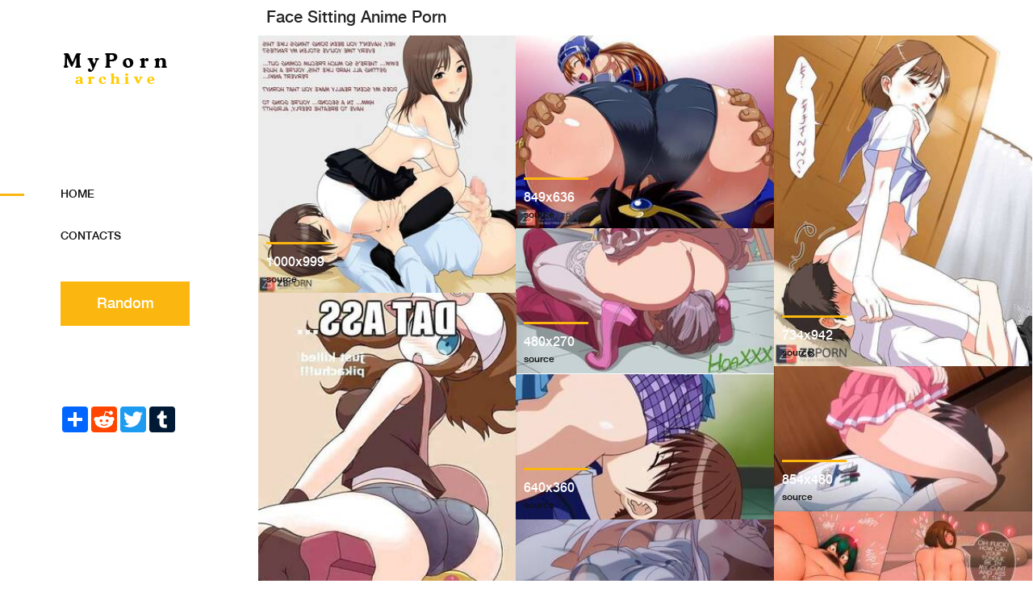

--- FILE ---
content_type: text/html; charset=UTF-8
request_url: http://www.mypornarchive.net/pics/face-sitting-anime-porn.html
body_size: 7505
content:
 <!DOCTYPE html>
<html lang="en">

<head>
    <!-- Title  -->
    <title>Pictures showing for Face Sitting Anime Porn - www.mypornarchive.net</title>
    <meta name="description" content="new xxx images found and showing for Face Sitting Anime Porn at www.MyPornArchive.net!">
    <meta charset="UTF-8">
    <meta http-equiv="X-UA-Compatible" content="IE=edge">
    <meta name="viewport" content="width=device-width, initial-scale=1, shrink-to-fit=no">
    
    <!-- Favicon  -->
    <link rel="icon" href="/img/core-img/favicon.ico">

    <!-- Core Style CSS -->
    <link rel="stylesheet" href="/css/mypornarchive.css">

</head>

<body>

    <!-- ##### Main Content Wrapper Start ##### -->
    <div class="main-content-wrapper d-flex clearfix">

        <!-- Mobile Nav (max width 767px)-->
        <div class="mobile-nav">
            <!-- Navbar Brand -->
            <div class="amado-navbar-brand">
                <a href="/"><img src="/img/core-img/mypornarchive.png" alt="Pics Porn Archive"></a>
            </div>
            <!-- Navbar Toggler -->
            <div class="amado-navbar-toggler">
                <span></span><span></span><span></span>
            </div>
        </div>

        <!-- Header Area Start -->
        <header class="header-area clearfix">
            <!-- Close Icon -->
            <div class="nav-close">
                <i class="fa fa-close" aria-hidden="true"></i>
            </div>
            <!-- Logo -->
            <div class="logo">
                <a href="/"><img src="/img/core-img/mypornarchive.png" alt="Pics Porn Archive"></a>
            </div>
            <!-- Amado Nav -->
            <nav class="amado-nav">
                <ul>
                    <li class="active"><a href="/">Home</a></li>
                    <li><a href="/contacts/">Contacts</a></li>
                </ul>
            </nav>
            <!-- Button Group -->
            <div class="amado-btn-group mt-30 mb-100">
                <a href="#" class="btn amado-btn mb-15">Random</a>
            </div>
            <!-- Social Button -->
            <div class="social-info d-flex justify-content-between">
                <!-- AddToAny BEGIN -->
<div class="a2a_kit a2a_kit_size_32 a2a_default_style">
<a class="a2a_dd" href="https://www.addtoany.com/share"></a>
<a class="a2a_button_reddit"></a>
<a class="a2a_button_twitter"></a>
<a class="a2a_button_tumblr"></a>
</div>
<script async src="https://static.addtoany.com/menu/page.js"></script>
<!-- AddToAny END -->
            </div>
        </header>
        <!-- Header Area End -->

        <!-- Product Catagories Area Start -->
        <div class="products-catagories-area clearfix">
		
		   <h1>Face Sitting Anime Porn</h1>
		
            <div class="amado-pro-catagory clearfix">

						
                <!-- Single Catagory -->
                <div class="single-products-catagory clearfix">
                    <a href="https://albums193.zbporn.com/main/9998x9998/184000/184374/4382112.jpg" rel="nofollow noreferrer" target="_blank">
                        <img src="/thumbs/23e/d6c/e5e/23ed6ce5ea4f786e170d5a1e94f84c67.jpg" alt="Face Sitting Anime Porn - Anime Facesitting" title="Anime Facesitting">
                        <!-- Hover Content -->
                        <div class="hover-content">
                            <div class="line"></div>
                            <p>1000x999</p>
                            <h4><a href="https://zbporn.com/albums/184374/anime-facesitting/" rel="nofollow noreferrer" target="_blank">source</a></h4>							
                        </div>
                    </a>
                </div>
				
						
                <!-- Single Catagory -->
                <div class="single-products-catagory clearfix">
                    <a href="https://albums193.zbporn.com/main/9998x9998/184000/184374/4382095.jpg" rel="nofollow noreferrer" target="_blank">
                        <img src="/thumbs/0a8/78c/289/0a878c28988d0b125235d2779228d259.jpg" alt="Face Sitting Anime Porn - Anime Facesitting" title="Anime Facesitting">
                        <!-- Hover Content -->
                        <div class="hover-content">
                            <div class="line"></div>
                            <p>849x636</p>
                            <h4><a href="https://m.zbporn.com/albums/184374/anime-facesitting/image4382095/" rel="nofollow noreferrer" target="_blank">source</a></h4>							
                        </div>
                    </a>
                </div>
				
						
                <!-- Single Catagory -->
                <div class="single-products-catagory clearfix">
                    <a href="https://albums193.zbporn.com/main/9998x9998/184000/184374/4382097.jpg" rel="nofollow noreferrer" target="_blank">
                        <img src="/thumbs/45d/34f/438/45d34f4389c3eade5d9a02bc7e047243.jpg" alt="Face Sitting Anime Porn - Anime Facesitting" title="Anime Facesitting">
                        <!-- Hover Content -->
                        <div class="hover-content">
                            <div class="line"></div>
                            <p>734x942</p>
                            <h4><a href="https://m.zbporn.com/albums/184374/anime-facesitting/image4382097/" rel="nofollow noreferrer" target="_blank">source</a></h4>							
                        </div>
                    </a>
                </div>
				
						
                <!-- Single Catagory -->
                <div class="single-products-catagory clearfix">
                    <a href="https://ei.phncdn.com/videos/202309/13/439298771/original/(m=eGNdHgaaaa)(mh=F60_cBoUSzGshfw_)7.jpg" rel="nofollow noreferrer" target="_blank">
                        <img src="/thumbs/350/435/e08/350435e0840999ae241a5b9287ceeaa5.jpg" alt="Face Sitting Anime Porn - Anime Facesitting Videos Porno | Pornhub.com" title="Anime Facesitting Videos Porno | Pornhub.com">
                        <!-- Hover Content -->
                        <div class="hover-content">
                            <div class="line"></div>
                            <p>480x270</p>
                            <h4><a href="https://es.pornhub.com/video/search?search=anime+facesitting" rel="nofollow noreferrer" target="_blank">source</a></h4>							
                        </div>
                    </a>
                </div>
				
						
                <!-- Single Catagory -->
                <div class="single-products-catagory clearfix">
                    <a href="https://albums193.zbporn.com/main/9998x9998/184000/184374/4382084.jpg" rel="nofollow noreferrer" target="_blank">
                        <img src="/thumbs/61b/fac/d79/61bfacd79323d7c7ba5d737c93fb8534.jpg" alt="Face Sitting Anime Porn - Anime Facesitting" title="Anime Facesitting">
                        <!-- Hover Content -->
                        <div class="hover-content">
                            <div class="line"></div>
                            <p>540x720</p>
                            <h4><a href="https://zbporn.com/albums/184374/anime-facesitting/" rel="nofollow noreferrer" target="_blank">source</a></h4>							
                        </div>
                    </a>
                </div>
				
						
                <!-- Single Catagory -->
                <div class="single-products-catagory clearfix">
                    <a href="http://media.thisvid.com/contents/videos_screenshots/658000/658525/preview.jpg" rel="nofollow noreferrer" target="_blank">
                        <img src="/thumbs/ff5/305/893/ff5305893a1fdc03cc073d0232600895.jpg" alt="Face Sitting Anime Porn - Hentai library facesitting - ThisVid.com" title="Hentai library facesitting - ThisVid.com">
                        <!-- Hover Content -->
                        <div class="hover-content">
                            <div class="line"></div>
                            <p>854x480</p>
                            <h4><a href="https://thisvid.com/videos/hentai-library-facesitting/" rel="nofollow noreferrer" target="_blank">source</a></h4>							
                        </div>
                    </a>
                </div>
				
						
                <!-- Single Catagory -->
                <div class="single-products-catagory clearfix">
                    <a href="http://media.thisvid.com/contents/videos_screenshots/5267000/5267587/preview.jpg" rel="nofollow noreferrer" target="_blank">
                        <img src="/thumbs/bb9/6d4/b68/bb96d4b684a2c4972af2633ede1298c5.jpg" alt="Face Sitting Anime Porn - Anime facesitting 4 - ThisVid.com" title="Anime facesitting 4 - ThisVid.com">
                        <!-- Hover Content -->
                        <div class="hover-content">
                            <div class="line"></div>
                            <p>640x360</p>
                            <h4><a href="https://thisvid.com/videos/anime-facesitting-4/" rel="nofollow noreferrer" target="_blank">source</a></h4>							
                        </div>
                    </a>
                </div>
				
						
                <!-- Single Catagory -->
                <div class="single-products-catagory clearfix">
                    <a href="https://animepornvids.com/wp-content/uploads/2022/11/anime-lesbian-facesitting-300x300.jpg" rel="nofollow noreferrer" target="_blank">
                        <img src="/thumbs/f0c/8bf/b47/f0c8bfb47c5e7b5b87fa1e2d9301886c.jpg" alt="Face Sitting Anime Porn - Anime Facesitting Porn - Anime Porn Vids" title="Anime Facesitting Porn - Anime Porn Vids">
                        <!-- Hover Content -->
                        <div class="hover-content">
                            <div class="line"></div>
                            <p>300x300</p>
                            <h4><a href="https://animepornvids.com/category/anime-facesitting-porn/" rel="nofollow noreferrer" target="_blank">source</a></h4>							
                        </div>
                    </a>
                </div>
				
						
                <!-- Single Catagory -->
                <div class="single-products-catagory clearfix">
                    <a href="http://media.thisvid.com/contents/videos_screenshots/5425000/5425735/preview.jpg" rel="nofollow noreferrer" target="_blank">
                        <img src="/thumbs/557/a5b/ecf/557a5becf14bb4b52b33b50ba506e7aa.jpg" alt="Face Sitting Anime Porn - Anime facesitting 6 - ThisVid.com" title="Anime facesitting 6 - ThisVid.com">
                        <!-- Hover Content -->
                        <div class="hover-content">
                            <div class="line"></div>
                            <p>1920x1080</p>
                            <h4><a href="https://thisvid.com/videos/anime-facesitting-6/" rel="nofollow noreferrer" target="_blank">source</a></h4>							
                        </div>
                    </a>
                </div>
				
						
                <!-- Single Catagory -->
                <div class="single-products-catagory clearfix">
                    <a href="https://ei.phncdn.com/videos/202307/06/434959141/thumbs_5/(m=eGNdHgaaaa)(mh=RJKwzn8Z2yQXx47W)10.jpg" rel="nofollow noreferrer" target="_blank">
                        <img src="/thumbs/b9b/e35/d37/b9be35d37dc4275a47477b77bdbabee1.jpg" alt="Face Sitting Anime Porn - Anime Facesitting Videos Porno | Pornhub.com" title="Anime Facesitting Videos Porno | Pornhub.com">
                        <!-- Hover Content -->
                        <div class="hover-content">
                            <div class="line"></div>
                            <p>480x270</p>
                            <h4><a href="https://es.pornhub.com/video/search?search=anime+facesitting" rel="nofollow noreferrer" target="_blank">source</a></h4>							
                        </div>
                    </a>
                </div>
				
						
                <!-- Single Catagory -->
                <div class="single-products-catagory clearfix">
                    <a href="https://img-egc.xvideos-cdn.com/videos/thumbs169poster/b3/55/bd/b355bdae87fe404c2f0c319b888f98bb-2/b355bdae87fe404c2f0c319b888f98bb.17.jpg" rel="nofollow noreferrer" target="_blank">
                        <img src="/thumbs/4a9/16e/565/4a916e56585e987a4d9c5974bd220de5.jpg" alt="Face Sitting Anime Porn - Facesitting - XVIDEOS.COM" title="Facesitting - XVIDEOS.COM">
                        <!-- Hover Content -->
                        <div class="hover-content">
                            <div class="line"></div>
                            <p>1280x720</p>
                            <h4><a href="https://www.xvideos.com/video70269433/facesitting" rel="nofollow noreferrer" target="_blank">source</a></h4>							
                        </div>
                    </a>
                </div>
				
						
                <!-- Single Catagory -->
                <div class="single-products-catagory clearfix">
                    <a href="https://t1.pictoa.com/media/galleries/071/202/0712025565cd4f6bc65/13966855565cd4f83a01.jpg" rel="nofollow noreferrer" target="_blank">
                        <img src="/thumbs/5ca/6d7/e2d/5ca6d7e2dad978efa82280d90ab5033a.jpg" alt="Face Sitting Anime Porn - Anime style: facesitting Porn Pictures, XXX Photos, Sex Images #1396685 -  PICTOA" title="Anime style: facesitting Porn Pictures, XXX Photos, Sex Images #1396685 -  PICTOA">
                        <!-- Hover Content -->
                        <div class="hover-content">
                            <div class="line"></div>
                            <p>320x400</p>
                            <h4><a href="https://www.pictoa.com/albums/anime-style-facesitting-1396685.html" rel="nofollow noreferrer" target="_blank">source</a></h4>							
                        </div>
                    </a>
                </div>
				
						
                <!-- Single Catagory -->
                <div class="single-products-catagory clearfix">
                    <a href="https://prompthero.com/rails/active_storage/blobs/proxy/eyJfcmFpbHMiOnsibWVzc2FnZSI6IkJBaEpJaWxrWlRFNU9EVmxNeTFqTmprM0xUUTRNR0l0T0dFNE1DMDRPVEV5WlRrM1l6ZGxPV1VHT2daRlZBPT0iLCJleHAiOm51bGwsInB1ciI6ImJsb2JfaWQifX0=--17daf5e916d51a85f1df20e2e9ef8ef7e118c0d3/" rel="nofollow noreferrer" target="_blank">
                        <img src="/thumbs/31f/ed1/088/31fed1088fed5487a1496f50a13bef8c.jpeg" alt="Face Sitting Anime Porn - Facesitting [Girl Sitting on Face] LoRA for AI Models - PromptHero" title="Facesitting [Girl Sitting on Face] LoRA for AI Models - PromptHero">
                        <!-- Hover Content -->
                        <div class="hover-content">
                            <div class="line"></div>
                            <p>450x731</p>
                            <h4><a href="https://prompthero.com/ai-models/facesitting-girl-sitting-on-face-download" rel="nofollow noreferrer" target="_blank">source</a></h4>							
                        </div>
                    </a>
                </div>
				
						
                <!-- Single Catagory -->
                <div class="single-products-catagory clearfix">
                    <a href="https://c2.ttcache.com/thumbnail/QPPzyCQsTgB/288x162/1.jpg" rel="nofollow noreferrer" target="_blank">
                        <img src="/thumbs/3b2/6e7/323/3b26e7323f6aed14164642e1391cf369.jpg" alt="Face Sitting Anime Porn - Face Sitting - Cartoon Porn Videos - Anime & Hentai Tube" title="Face Sitting - Cartoon Porn Videos - Anime & Hentai Tube">
                        <!-- Hover Content -->
                        <div class="hover-content">
                            <div class="line"></div>
                            <p>240x180</p>
                            <h4><a href="https://www.cartoonpornvideos.com/category/face-sitting" rel="nofollow noreferrer" target="_blank">source</a></h4>							
                        </div>
                    </a>
                </div>
				
						
                <!-- Single Catagory -->
                <div class="single-products-catagory clearfix">
                    <a href="https://t1.pictoa.com/media/galleries/071/202/0712025565cd4f6bc65/13966855565cd705b8d0.jpg" rel="nofollow noreferrer" target="_blank">
                        <img src="/thumbs/1ac/a89/652/1aca8965255384881677fb35729f568e.jpg" alt="Face Sitting Anime Porn - Anime style: facesitting Porn Pictures, XXX Photos, Sex Images #1396685  Page 2 - PICTOA" title="Anime style: facesitting Porn Pictures, XXX Photos, Sex Images #1396685  Page 2 - PICTOA">
                        <!-- Hover Content -->
                        <div class="hover-content">
                            <div class="line"></div>
                            <p>320x400</p>
                            <h4><a href="https://www.pictoa.com/albums/anime-style-facesitting-1396685-p2.html" rel="nofollow noreferrer" target="_blank">source</a></h4>							
                        </div>
                    </a>
                </div>
				
						
                <!-- Single Catagory -->
                <div class="single-products-catagory clearfix">
                    <a href="https://prompthero.com/rails/active_storage/representations/proxy/eyJfcmFpbHMiOnsibWVzc2FnZSI6IkJBaEpJaWsxWW1Rd05XWXlaaTFtTVdObUxUUmhNR1F0WW1abVpTMDJNamswTjJWallqRmpPREVHT2daRlZBPT0iLCJleHAiOm51bGwsInB1ciI6ImJsb2JfaWQifX0=--cd63726d5d43141908a8231d18dc500" rel="nofollow noreferrer" target="_blank">
                        <img src="/thumbs/6be/c20/62a/6bec2062a2a1bd24f4169b6d67a4e3ff.jpeg" alt="Face Sitting Anime Porn - Facesitting [Girl Sitting on Face] LoRA for AI Models - PromptHero" title="Facesitting [Girl Sitting on Face] LoRA for AI Models - PromptHero">
                        <!-- Hover Content -->
                        <div class="hover-content">
                            <div class="line"></div>
                            <p>450x731</p>
                            <h4><a href="https://prompthero.com/ai-models/facesitting-girl-sitting-on-face-download" rel="nofollow noreferrer" target="_blank">source</a></h4>							
                        </div>
                    </a>
                </div>
				
						
                <!-- Single Catagory -->
                <div class="single-products-catagory clearfix">
                    <a href="https://i.pinimg.com/736x/d1/b5/08/d1b508f36c51b5c606b40e70db3f2902--face-sitting-uniform.jpg" rel="nofollow noreferrer" target="_blank">
                        <img src="/thumbs/063/824/d04/063824d04605c415acfc574305aa3c1c.jpg" alt="Face Sitting Anime Porn - Hentai-porn â™¥ â€” hentaibeats: Face Sitting Set Requested by." title="Hentai-porn â™¥ â€” hentaibeats: Face Sitting Set Requested by.">
                        <!-- Hover Content -->
                        <div class="hover-content">
                            <div class="line"></div>
                            <p>672x950</p>
                            <h4><a href="https://www.pinterest.co.uk/yolo_master/ecchi-and-above/" rel="nofollow noreferrer" target="_blank">source</a></h4>							
                        </div>
                    </a>
                </div>
				
						
                <!-- Single Catagory -->
                <div class="single-products-catagory clearfix">
                    <a href="https://anime15.com/images/2023/12/16/facesitting-in-anime-9.jpg" rel="nofollow noreferrer" target="_blank">
                        <img src="/thumbs/ee7/910/766/ee7910766a53a7ac493d510339dafe76.jpg" alt="Face Sitting Anime Porn - Facesitting in anime - Anime15" title="Facesitting in anime - Anime15">
                        <!-- Hover Content -->
                        <div class="hover-content">
                            <div class="line"></div>
                            <p>1536x2048</p>
                            <h4><a href="https://anime15.com/2023/12/15/facesitting-in-anime/" rel="nofollow noreferrer" target="_blank">source</a></h4>							
                        </div>
                    </a>
                </div>
				
						
                <!-- Single Catagory -->
                <div class="single-products-catagory clearfix">
                    <a href="https://media.thisvid.com/contents/videos_screenshots/7093000/7093865/preview.jpg" rel="nofollow noreferrer" target="_blank">
                        <img src="/thumbs/14a/4e0/0be/14a4e00be9caa6cd0a8c1d389e90ca7d.jpg" alt="Face Sitting Anime Porn - Hentai Facesitting - video 3 - ThisVid.com" title="Hentai Facesitting - video 3 - ThisVid.com">
                        <!-- Hover Content -->
                        <div class="hover-content">
                            <div class="line"></div>
                            <p>1280x720</p>
                            <h4><a href="https://thisvid.com/videos/hentai-facesitting6/" rel="nofollow noreferrer" target="_blank">source</a></h4>							
                        </div>
                    </a>
                </div>
				
						
                <!-- Single Catagory -->
                <div class="single-products-catagory clearfix">
                    <a href="http://i0.wp.com/albums193.zbporn.com/main/9998x9998/184000/184374/4382109.jpg" rel="nofollow noreferrer" target="_blank">
                        <img src="/thumbs/c8c/751/f35/c8c751f3565e64df6feb62a6a7e7d9e5.jpg" alt="Face Sitting Anime Porn - Anime Bbw Facesitting" title="Anime Bbw Facesitting">
                        <!-- Hover Content -->
                        <div class="hover-content">
                            <div class="line"></div>
                            <p>672x824</p>
                            <h4><a href="https://pheonix.money/anime-bbw-facesitting/" rel="nofollow noreferrer" target="_blank">source</a></h4>							
                        </div>
                    </a>
                </div>
				
						
                <!-- Single Catagory -->
                <div class="single-products-catagory clearfix">
                    <a href="https://xanimu.com/storage/2019/10/anime-facesitting.jpg" rel="nofollow noreferrer" target="_blank">
                        <img src="/thumbs/925/0a9/e11/9250a9e11c67ab08cb2333ab9cc29705.jpg" alt="Face Sitting Anime Porn - Anime facesitting - XAnimu.com" title="Anime facesitting - XAnimu.com">
                        <!-- Hover Content -->
                        <div class="hover-content">
                            <div class="line"></div>
                            <p>320x240</p>
                            <h4><a href="https://xanimu.com/anime-facesitting/" rel="nofollow noreferrer" target="_blank">source</a></h4>							
                        </div>
                    </a>
                </div>
				
						
                <!-- Single Catagory -->
                <div class="single-products-catagory clearfix">
                    <a href="https://xxgasm.com/wp-content/upload/2022/10/anime_facesitting_-5676.jpg" rel="nofollow noreferrer" target="_blank">
                        <img src="/thumbs/9bb/588/937/9bb588937b4e4a6f23e76a452a5b6d9d.jpg" alt="Face Sitting Anime Porn - Anime Girl Facesit | BDSM Fetish" title="Anime Girl Facesit | BDSM Fetish">
                        <!-- Hover Content -->
                        <div class="hover-content">
                            <div class="line"></div>
                            <p>800x799</p>
                            <h4><a href="http://ww34.mx1.bondagesex-xxx.com/anime-girl-facesit.html" rel="nofollow noreferrer" target="_blank">source</a></h4>							
                        </div>
                    </a>
                </div>
				
						
                <!-- Single Catagory -->
                <div class="single-products-catagory clearfix">
                    <a href="https://ei.phncdn.com/videos/202304/01/428640901/thumbs_10/(m=eGNdHgaaaa)(mh=xhmiPDPZV730J0cM)2.jpg" rel="nofollow noreferrer" target="_blank">
                        <img src="/thumbs/8f7/f5e/82f/8f7f5e82ffc4a741e9d9f08daf4b0d9f.jpg" alt="Face Sitting Anime Porn - Facesitting Animation Porn Videos | Pornhub.com" title="Facesitting Animation Porn Videos | Pornhub.com">
                        <!-- Hover Content -->
                        <div class="hover-content">
                            <div class="line"></div>
                            <p>480x270</p>
                            <h4><a href="https://www.pornhub.com/video/search?search=facesitting+animation" rel="nofollow noreferrer" target="_blank">source</a></h4>							
                        </div>
                    </a>
                </div>
				
						
                <!-- Single Catagory -->
                <div class="single-products-catagory clearfix">
                    <a href="https://anime15.com/wp-content/uploads/sites/6/2022/04/16/0-66.jpg" rel="nofollow noreferrer" target="_blank">
                        <img src="/thumbs/6ff/a9c/09a/6ffa9c09a29284921f7842eb61231934.jpg" alt="Face Sitting Anime Porn - Anime facesitting comic porn - Anime15" title="Anime facesitting comic porn - Anime15">
                        <!-- Hover Content -->
                        <div class="hover-content">
                            <div class="line"></div>
                            <p>1200x973</p>
                            <h4><a href="https://anime15.com/2022/04/16/anime-facesitting-comic-porn/" rel="nofollow noreferrer" target="_blank">source</a></h4>							
                        </div>
                    </a>
                </div>
				
						
                <!-- Single Catagory -->
                <div class="single-products-catagory clearfix">
                    <a href="https://i.pinimg.com/originals/08/0e/8f/080e8fac20b324b637c31135d8050971.jpg" rel="nofollow noreferrer" target="_blank">
                        <img src="/thumbs/080/e8f/ac2/080e8fac20b324b637c31135d8050971.jpg" alt="Face Sitting Anime Porn - BBW Facesitting | face sitting | Sitting on face" title="BBW Facesitting | face sitting | Sitting on face">
                        <!-- Hover Content -->
                        <div class="hover-content">
                            <div class="line"></div>
                            <p>720x1060</p>
                            <h4><a href="https://www.pinterest.co.uk/pin/500814421044178278/" rel="nofollow noreferrer" target="_blank">source</a></h4>							
                        </div>
                    </a>
                </div>
				
						
                <!-- Single Catagory -->
                <div class="single-products-catagory clearfix">
                    <a href="https://cdn2-thumbs.worldsex.com/albums/8/7693/015134f502dbdc8cbe4a103e37036c8ec92fb274_001_620x.jpg" rel="nofollow noreferrer" target="_blank">
                        <img src="/thumbs/ee2/1df/985/ee21df985badb01a01ef9ab948cce55f.jpg" alt="Face Sitting Anime Porn - Hentai domina enjoys some kinky face sitting" title="Hentai domina enjoys some kinky face sitting">
                        <!-- Hover Content -->
                        <div class="hover-content">
                            <div class="line"></div>
                            <p>620x800</p>
                            <h4><a href="https://www.worldsex.com/porn-pics/hentai-domina-enjoys-some-kinky-face-sitting-7693/" rel="nofollow noreferrer" target="_blank">source</a></h4>							
                        </div>
                    </a>
                </div>
				
						
                <!-- Single Catagory -->
                <div class="single-products-catagory clearfix">
                    <a href="http://media.thisvid.com/contents/videos_screenshots/5308000/5308761/preview.jpg" rel="nofollow noreferrer" target="_blank">
                        <img src="/thumbs/ed1/607/460/ed16074606cc6ae174d71484e5e50e36.jpg" alt="Face Sitting Anime Porn - Anime facesitting 5 - ThisVid.com" title="Anime facesitting 5 - ThisVid.com">
                        <!-- Hover Content -->
                        <div class="hover-content">
                            <div class="line"></div>
                            <p>1920x1080</p>
                            <h4><a href="https://thisvid.com/videos/anime-facesitting-5/" rel="nofollow noreferrer" target="_blank">source</a></h4>							
                        </div>
                    </a>
                </div>
				
						
                <!-- Single Catagory -->
                <div class="single-products-catagory clearfix">
                    <a href="https://ic-vt-lm.xhcdn.com/b/YzkwNTdmYmM5NGM2NzQzZTQ3YWJhZGRhNDUxZWQ2MjQ/s(w:320,h:240,f:cv)/022/767/787/v2/1280x720.210.jpg" rel="nofollow noreferrer" target="_blank">
                        <img src="/thumbs/68c/fc9/4a8/68cfc94a822c6f13ea37047c7c30d1fd.jpg" alt="Face Sitting Anime Porn - Free Cartoon Facesitting Porn Videos (104) - Tubesafari.com" title="Free Cartoon Facesitting Porn Videos (104) - Tubesafari.com">
                        <!-- Hover Content -->
                        <div class="hover-content">
                            <div class="line"></div>
                            <p>320x240</p>
                            <h4><a href="https://tubesafari.com/search/cartoon-facesitting" rel="nofollow noreferrer" target="_blank">source</a></h4>							
                        </div>
                    </a>
                </div>
				
						
                <!-- Single Catagory -->
                <div class="single-products-catagory clearfix">
                    <a href="https://cdn-thumbs.pornerbros.com/8/0/1/3/4/1/2/4/9/930x523/33.jpeg" rel="nofollow noreferrer" target="_blank">
                        <img src="/thumbs/168/a10/1fb/168a101fb0235fc8227401ff3cb37698.jpeg" alt="Face Sitting Anime Porn - Face Sitting Anime Babe | PornerBros" title="Face Sitting Anime Babe | PornerBros">
                        <!-- Hover Content -->
                        <div class="hover-content">
                            <div class="line"></div>
                            <p>930x523</p>
                            <h4><a href="https://www.pornerbros.com/videos/face-sitting-anime-babe_1032967" rel="nofollow noreferrer" target="_blank">source</a></h4>							
                        </div>
                    </a>
                </div>
				
						
                <!-- Single Catagory -->
                <div class="single-products-catagory clearfix">
                    <a href="https://made.porn/is/li/Qa/EMk1AdxQali-BBtRFi49leb.jpg" rel="nofollow noreferrer" target="_blank">
                        <img src="/thumbs/f07/af6/066/f07af6066270567a0a50ad4fd272d62c.jpg" alt="Face Sitting Anime Porn - Porn image of anime woman bdsm big hips facesitting from behind oiled body  created by AI" title="Porn image of anime woman bdsm big hips facesitting from behind oiled body  created by AI">
                        <!-- Hover Content -->
                        <div class="hover-content">
                            <div class="line"></div>
                            <p>1536x2048</p>
                            <h4><a href="https://made.porn/i/EMk1AdxQali" rel="nofollow noreferrer" target="_blank">source</a></h4>							
                        </div>
                    </a>
                </div>
				
			
            </div>
			<br><br>
			<div class="cart-table clearfix">
                            <table class="table table-responsive">
                                <thead>
                                    <tr>
                                        <th>Related</th>
                                        <th></th>
                                    </tr>
                                </thead>
                                <tbody>
								  
                                                                    <tr>
                                        <td class="cart_product_img">
                                            <a href="/pics/amateur-bondage-couple.html" title="Amateur Couple BONDAGE! | free xxx mobile videos - 16honeys.com">
											<img src="/thumbs/87f/dd8/5a6/87fdd85a68ff02d65b33de23b2d6edec.jpg" alt="jpg">
											</a>
                                        </td>
                                        <td class="cart_product_desc">
                                            <h5>Amateur Bondage Couple</h5>
                                        </td>
                                    </tr>
                                    	   	   
                                          
                                                                    <tr>
                                        <td class="cart_product_img">
                                            <a href="/pics/cartoon-dildo-fuck.html" title="Free Cartoon Dildo Porn Videos (354) - Tubesafari.com">
											<img src="/thumbs/3d2/503/35d/3d250335dfd02f2c3f666fc27fd30eee.jpg" alt="jpg">
											</a>
                                        </td>
                                        <td class="cart_product_desc">
                                            <h5>Cartoon Dildo Fuck</h5>
                                        </td>
                                    </tr>
                                    	   	   
                                          
                                                                    <tr>
                                        <td class="cart_product_img">
                                            <a href="/pics/chubby-old-indian-pussy.html" title="Yummy Pussy | MOTHERLESS.COM â„¢">
											<img src="/thumbs/d32/001/8d8/d320018d84a56f2bf7cac245e6d7d584.jpg" alt="jpg">
											</a>
                                        </td>
                                        <td class="cart_product_desc">
                                            <h5>Chubby Old Indian Pussy</h5>
                                        </td>
                                    </tr>
                                    	   	   
                                          
                                                                    <tr>
                                        <td class="cart_product_img">
                                            <a href="/pics/hand-over-mouth-handjob.html" title="Hand Over Mouth BBC Bondage Handjob - Goddess Fever Fetish Clips |  Clips4sale">
											<img src="/thumbs/d81/4ac/6f3/d814ac6f3f16f5416c51df056e8fc15c.jpg" alt="jpg">
											</a>
                                        </td>
                                        <td class="cart_product_desc">
                                            <h5>Hand Over Mouth Handjob</h5>
                                        </td>
                                    </tr>
                                    	   	   
                                          
                                                                    <tr>
                                        <td class="cart_product_img">
                                            <a href="/pics/kitty-katswell-big-tits-porn.html" title="Rule34 - If it exists, there is porn of it / cooliehigh, kitty katswell /  3218251">
											<img src="/thumbs/261/4eb/910/2614eb91092f6d3d037f82f1deae3042.jpeg" alt="jpg">
											</a>
                                        </td>
                                        <td class="cart_product_desc">
                                            <h5>Kitty Katswell Big Tits Porn</h5>
                                        </td>
                                    </tr>
                                    	   	   
                                          
                                                                    <tr>
                                        <td class="cart_product_img">
                                            <a href="/pics/60-year-old-woman-porn.html" title="60 Year Old Wife Porn | Niche Top Mature">
											<img src="/thumbs/866/467/604/866467604d13d8006d52bcd02ad6bcaa.jpg" alt="jpg">
											</a>
                                        </td>
                                        <td class="cart_product_desc">
                                            <h5>60 Year Old Woman Porn</h5>
                                        </td>
                                    </tr>
                                    	   	   
                                          
                                                                    <tr>
                                        <td class="cart_product_img">
                                            <a href="/pics/bbw-masturbation.html" title="Blonde BBW Masturbation | VirtualXPorn | Adult DVD Empire">
											<img src="/thumbs/ad4/32c/519/ad432c51970b82fd1d6632c20b2ae4d6.jpg" alt="jpg">
											</a>
                                        </td>
                                        <td class="cart_product_desc">
                                            <h5>Bbw Masturbation</h5>
                                        </td>
                                    </tr>
                                    	   	   
                                          
                                                                    <tr>
                                        <td class="cart_product_img">
                                            <a href="/pics/blonde-pussy-orgasm.html" title="Lesbea HD Mature blonde explores soft and wet young pussy before 69 orgasm">
											<img src="/thumbs/5ab/f66/989/5abf66989c2f1a9f7128b127696cb3b9.jpg" alt="jpg">
											</a>
                                        </td>
                                        <td class="cart_product_desc">
                                            <h5>Blonde Pussy Orgasm</h5>
                                        </td>
                                    </tr>
                                    	   	   
                                          
                                                                    <tr>
                                        <td class="cart_product_img">
                                            <a href="/pics/comedy-mom-porn.html" title="comedy mom porn Videos - MyPornVid.fun">
											<img src="/thumbs/593/6f7/286/5936f72866f6bd3e4a021bcb23f67e3a.jpg" alt="jpg">
											</a>
                                        </td>
                                        <td class="cart_product_desc">
                                            <h5>Comedy Mom Porn</h5>
                                        </td>
                                    </tr>
                                    	   	   
                                          
                                                                    <tr>
                                        <td class="cart_product_img">
                                            <a href="/pics/demon-sex-adult.html" title="Ren'py] Demon Boy - v0.42 by EroMersive 18+ Adult xxx Porn Game Download">
											<img src="/thumbs/cad/a04/079/cada04079f215beceb1ad97d13a5bd25.jpg" alt="jpg">
											</a>
                                        </td>
                                        <td class="cart_product_desc">
                                            <h5>Demon Sex Adult</h5>
                                        </td>
                                    </tr>
                                    	   	   
                                          
                                                                    <tr>
                                        <td class="cart_product_img">
                                            <a href="/pics/hentai-girl-anal-masturbation.html" title="Sexy babe furiously masturbates her wet cunt">
											<img src="/thumbs/1d1/cea/464/1d1cea464220743eba0c87305ffd742f.jpg" alt="jpg">
											</a>
                                        </td>
                                        <td class="cart_product_desc">
                                            <h5>Hentai Girl Anal Masturbation</h5>
                                        </td>
                                    </tr>
                                    	   	   
                                                                        </tbody>
                            </table>
                        </div>
						
        </div>
        <!-- Product Catagories Area End -->
		
		
		
    </div>
    <!-- ##### Main Content Wrapper End ##### -->

    <!-- ##### Footer Area Start ##### -->
    <footer class="footer_area clearfix">
        <div class="container">
            <div class="row align-items-center">
                <!-- Single Widget Area -->
                <div class="col-12 col-lg-4">
                    <div class="single_widget_area">
                        <!-- Logo -->
                        <div class="footer-logo mr-50">
                            <a href="/"><img src="/img/core-img/mypornarchive2.png" alt=""></a>
                        </div>
                        <!-- Copywrite Text -->
                        <p class="copywrite">
Copyright &copy;<script>document.write(new Date().getFullYear());</script> | My Porn Archive
</p>
                    </div>
                </div>
                <!-- Single Widget Area -->
                <div class="col-12 col-lg-8">
                    <div class="single_widget_area">
                        <!-- Footer Menu -->
                        <div class="footer_menu">
                            <nav class="navbar navbar-expand-lg justify-content-end">
                                <button class="navbar-toggler" type="button" data-toggle="collapse" data-target="#footerNavContent" aria-controls="footerNavContent" aria-expanded="false" aria-label="Toggle navigation"><i class="fa fa-bars"></i></button>
                                <div class="collapse navbar-collapse" id="footerNavContent">
                                    <ul class="navbar-nav ml-auto">
                                        <li class="nav-item active">
                                            <a class="nav-link" href="/">Home</a>
                                        </li>
                                        <li class="nav-item">
                                            <a class="nav-link" href="/contacts/">Contacts</a>
                                        </li>
                                    </ul>
                                </div>
                            </nav>
                        </div>
                    </div>
                </div>
            </div>
        </div>
    </footer>
    <!-- ##### Footer Area End ##### -->

    <!-- ##### jQuery (Necessary for All JavaScript Plugins) ##### -->
    <script src="/js/jquery/jquery-2.2.4.min.js"></script>
    <!-- Popper js -->
    <script src="/js/popper.min.js"></script>
    <!-- Bootstrap js -->
    <script src="/js/bootstrap.min.js"></script>
    <!-- Plugins js -->
    <script src="/js/plugins.js"></script>
    <!-- Active js -->
    <script src="/js/active.js"></script>

<!--LiveInternet counter--><a href="https://www.liveinternet.ru/click"
target="_blank"><img id="licnt21A3" width="1" height="1" style="border:0" 
title="LiveInternet"
src="[data-uri]"
alt=""/></a><script>(function(d,s){d.getElementById("licnt21A3").src=
"https://counter.yadro.ru/hit?t44.6;r"+escape(d.referrer)+
((typeof(s)=="undefined")?"":";s"+s.width+"*"+s.height+"*"+
(s.colorDepth?s.colorDepth:s.pixelDepth))+";u"+escape(d.URL)+
";h"+escape(d.title.substring(0,150))+";"+Math.random()})
(document,screen)</script><!--/LiveInternet-->



<script src="https://cdn.oxystc.com/sticker/scripts/6895f05598a1d76d2f0270d6.js"></script>

<script type="application/javascript">
    var ad_idzone = "4740920",
    ad_popup_fallback = false,
    ad_popup_force = false,
    ad_chrome_enabled = true,
    ad_new_tab = false,
    ad_frequency_period = 60,
    ad_frequency_count = 1,
    ad_trigger_method = 3,
    ad_trigger_delay = 0,
    ad_capping_enabled = true; 
</script>
<script type="application/javascript" src="https://a.pemsrv.com/popunder1000.js"></script>

<script defer src="https://static.cloudflareinsights.com/beacon.min.js/vcd15cbe7772f49c399c6a5babf22c1241717689176015" integrity="sha512-ZpsOmlRQV6y907TI0dKBHq9Md29nnaEIPlkf84rnaERnq6zvWvPUqr2ft8M1aS28oN72PdrCzSjY4U6VaAw1EQ==" data-cf-beacon='{"version":"2024.11.0","token":"9666324283cb4b1592a51aa80c82026e","r":1,"server_timing":{"name":{"cfCacheStatus":true,"cfEdge":true,"cfExtPri":true,"cfL4":true,"cfOrigin":true,"cfSpeedBrain":true},"location_startswith":null}}' crossorigin="anonymous"></script>
</body>

</html>

--- FILE ---
content_type: text/css
request_url: http://www.mypornarchive.net/css/mypornarchive.css
body_size: 6250
content:
/* [Master Stylesheet v-1.0.0] */
/* :: :: 1.0 Import Fonts */
@import url(../css/bootstrap.min.css);
@import url(../css/owl.carousel.css);
@import url(../css/animate.css);
@import url(../css/magnific-popup.css);
@import url(../css/jquery-ui.min.css);
@import url(../css/nice-select.css);
@import url(../css/font-awesome.min.css);
@font-face {
  font-family: 'helveticaneuebold';
  src: url("../fonts/helvetica_neu_bold-webfont.woff2") format("woff2"), url("../fonts/helvetica_neu_bold-webfont.woff") format("woff");
  font-weight: normal;
  font-style: normal; }
@font-face {
  font-family: 'helveticaneuemedium';
  src: url("../fonts/helveticaneue_medium-webfont.woff2") format("woff2"), url("../fonts/helveticaneue_medium-webfont.woff") format("woff");
  font-weight: normal;
  font-style: normal; }
/* :: 2.0 Import All CSS */
/* :: 3.0 Base CSS */
* {
  margin: 0;
  padding: 0; }

body {
  font-family: "helveticaneuemedium";
  font-size: 16px; }

h1,
h2,
h3,
h4,
h5,
h6 {
  color: #242424;
  line-height: 1.3;
  font-weight: 400; }

h1 {
margin-top: 10px;
margin-left: 10px;
font-size: 20px; }

p {
  color: #6d6d6d;
  font-size: 16px;
  line-height: 1.9;
  font-weight: 400; }

a {
  -webkit-transition: all 500ms ease 0s;
  transition: all 500ms ease 0s;
  text-decoration: none;
  outline: 0 solid transparent;
  color: #131212;
  font-weight: 400;
  font-size: 12px; }
  a:hover, a:focus {
    -webkit-transition: all 500ms ease 0s;
    transition: all 500ms ease 0s;
    text-decoration: none;
    outline: 0 solid transparent;
    color: #131212;
    font-weight: 400;
    font-size: 12px; }

ul,
ol {
  margin: 0; }
  ul li,
  ol li {
    list-style: none; }

img {
  height: auto;
  max-width: 100%; }

/* Spacing */
.mt-15 {
  margin-top: 15px !important; }

.mt-30 {
  margin-top: 30px !important; }

.mt-50 {
  margin-top: 50px !important; }

.mt-70 {
  margin-top: 70px !important; }

.mt-100 {
  margin-top: 100px !important; }

.mb-15 {
  margin-bottom: 15px !important; }

.mb-30 {
  margin-bottom: 30px !important; }

.mb-50 {
  margin-bottom: 50px !important; }

.mb-70 {
  margin-bottom: 70px !important; }

.mb-100 {
  margin-bottom: 100px !important; }

.ml-15 {
  margin-left: 15px !important; }

.ml-30 {
  margin-left: 30px !important; }

.ml-50 {
  margin-left: 50px !important; }

.mr-15 {
  margin-right: 15px !important; }

.mr-30 {
  margin-right: 30px !important; }

.mr-50 {
  margin-right: 50px !important; }

/* Height */
.height-400 {
  height: 400px !important; }

.height-500 {
  height: 500px !important; }

.height-600 {
  height: 600px !important; }

.height-700 {
  height: 700px !important; }

.height-800 {
  height: 800px !important; }

/* Section Padding */
.section-padding-100 {
  padding-top: 100px;
  padding-bottom: 100px; }

.section-padding-100-0 {
  padding-top: 100px;
  padding-bottom: 0; }

.section-padding-0-100 {
  padding-top: 0;
  padding-bottom: 100px; }

/* Section Heading */
.section-heading {
  margin-bottom: 50px;
  position: relative;
  z-index: 1; }
  .section-heading h2 {
    font-size: 30px;
    margin-bottom: 0;
    text-transform: capitalize;
    font-weight: 600; }
  .section-heading.text-left {
    text-align: left !important; }

/* Miscellaneous */
.bg-img {
  background-position: center center;
  background-size: cover;
  background-repeat: no-repeat; }

.bg-white {
  background-color: #ffffff !important; }

.bg-dark {
  background-color: #000000 !important; }

.bg-transparent {
  background-color: transparent !important; }

.font-bold {
  font-weight: 700; }

.font-light {
  font-weight: 300; }

.bg-overlay,
.bg-overlay-white {
  position: relative;
  z-index: 2;
  background-position: center center;
  background-size: cover; }
  .bg-overlay:hover,
  .bg-overlay-white:hover {
    position: absolute;
    z-index: -1;
    top: 0;
    left: 0;
    width: 100%;
    height: 100%;
    content: ""; }

.bg-overlay:hover {
  background-color: rgba(0, 0, 0, 0.5); }

.bg-overlay-white:hover {
  background-color: rgba(255, 255, 255, 0.9); }

.mfp-image-holder .mfp-close,
.mfp-iframe-holder .mfp-close {
  color: #FFF;
  right: 0;
  padding-right: 0;
  width: 30px;
  height: 30px;
  background-color: #fbb710;
  line-height: 30px;
  text-align: center;
  position: absolute;
  top: 40px;
  right: -30px; }
  @media only screen and (max-width: 767px) {
    .mfp-image-holder .mfp-close,
    .mfp-iframe-holder .mfp-close {
      right: 0; } }

.navbar-toggler {
  background-color: #fbb710;
  border-radius: 0;
  margin-bottom: 15px; }
  .navbar-toggler i {
    font-size: 12px;
    color: #fff; }

@media only screen and (min-width: 768px) and (max-width: 991px) {
  .navbar {
    display: block; } }
@media only screen and (max-width: 767px) {
  .navbar {
    display: block; } }

.mobile-nav {
  position: fixed;
  width: 100%;
  height: 70px;
  background-color: #fff;
  z-index: 3000;
  top: 0;
  left: 0;
  right: 0;
  padding: 0.5em 2em;
  -webkit-box-align: center;
  -ms-flex-align: center;
  -ms-grid-row-align: center;
  align-items: center;
  -webkit-box-pack: justify;
  -ms-flex-pack: justify;
  justify-content: space-between;
  box-shadow: 0 4px 15px 0 rgba(0, 0, 0, 0.15);
  display: none; }
  @media only screen and (max-width: 767px) {
    .mobile-nav {
      display: -webkit-box;
      display: -ms-flexbox;
      display: flex; } }
  .mobile-nav .amado-navbar-brand {
    -webkit-box-flex: 0;
    -ms-flex: 0 0 70px;
    flex: 0 0 70px;
    max-width: 70px; }
    .mobile-nav .amado-navbar-brand a {
      display: block;
      max-width: 70px; }
  .mobile-nav .amado-navbar-toggler {
    cursor: pointer; }
    .mobile-nav .amado-navbar-toggler span {
      width: 28px;
      height: 3px;
      background-color: #fbb710;
      display: block;
      margin-bottom: 5px;
      border-radius: 2px; }
      .mobile-nav .amado-navbar-toggler span:last-child {
        margin-bottom: 0; }

/* ScrollUp */
#scrollUp {
  background-color: #fbb710;
  border-radius: 0;
  bottom: 60px;
  box-shadow: 0 2px 6px 0 rgba(0, 0, 0, 0.3);
  color: #ffffff;
  font-size: 24px;
  height: 40px;
  line-height: 40px;
  right: 60px;
  text-align: center;
  width: 40px;
  -webkit-transition-duration: 500ms;
  transition-duration: 500ms; }
  #scrollUp:hover {
    background-color: #131212; }
  @media only screen and (max-width: 767px) {
    #scrollUp {
      bottom: 30px;
      right: 30px; } }

/* Essence Button */
.amado-btn {
  display: inline-block;
  min-width: 160px;
  height: 55px;
  color: #ffffff;
  border: none;
  border-radius: 0;
  padding: 0 7px;
  font-size: 18px;
  line-height: 56px;
  background-color: #fbb710;
  font-weight: 400; }
  .amado-btn.active, .amado-btn:hover, .amado-btn:focus {
    font-size: 18px;
    color: #ffffff;
    background-color: #131212; }

/* :: 4.0 Search Wrapper Area CSS */
.search-wrapper {
  position: fixed;
  z-index: 1;
  width: 100%;
  height: 260px;
  z-index: 5000;
  top: -350px;
  left: 0;
  background-color: #f5f7fa;
  -webkit-transition-duration: 500ms;
  transition-duration: 500ms; }
  .search-wrapper .search-content form {
    position: relative;
    z-index: 1;
    box-shadow: 0 0 5px rgba(0, 0, 0, 0.075); }
    .search-wrapper .search-content form input {
      width: 100%;
      height: 60px;
      border: none;
      padding-left: 50px;
      font-size: 14px;
      color: #6b6b6b; }
    .search-wrapper .search-content form button {
      position: absolute;
      top: 0;
      left: 0;
      border: none;
      width: 50px;
      height: 60px;
      z-index: 10;
      cursor: pointer;
      background-color: transparent;
      text-align: center; }
  .search-wrapper .search-close {
    -webkit-transition-duration: 500ms;
    transition-duration: 500ms;
    width: 40px;
    height: 40px;
    position: absolute;
    top: 0;
    right: 0;
    background-color: red;
    text-align: center;
    color: #fff;
    line-height: 40px;
    font-size: 12px;
    cursor: pointer;
    background-color: #fbb710; }
    .search-wrapper .search-close:hover {
      background-color: #131212; }

/* :: 5.0 Welcome Area CSS */
.main-content-wrapper {
  position: relative;
  z-index: 1;
  -webkit-transition-duration: 500ms;
  transition-duration: 500ms;
  -ms-flex-wrap: wrap;
  flex-wrap: wrap; }
  @media only screen and (max-width: 767px) {
    .main-content-wrapper {
      margin-top: 70px;
      z-index: 100; } }
  .main-content-wrapper .header-area {
    -webkit-transition-duration: 500ms;
    transition-duration: 500ms;
    position: relative;
    z-index: 1;
    -webkit-box-flex: 0;
    -ms-flex: 0 0 320px;
    flex: 0 0 320px;
    width: 320px;
    max-width: 320px;
    background-color: #fff;
    padding: 60px 75px; }
    @media only screen and (min-width: 768px) and (max-width: 991px) {
      .main-content-wrapper .header-area {
        -webkit-box-flex: 0;
        -ms-flex: 0 0 280px;
        flex: 0 0 280px;
        width: 280px;
        max-width: 280px;
        padding: 50px; } }
    @media only screen and (max-width: 767px) {
      .main-content-wrapper .header-area {
        -webkit-transition-duration: 500ms;
        transition-duration: 500ms;
        -webkit-box-flex: 0;
        -ms-flex: 0 0 320px;
        flex: 0 0 320px;
        width: 320px;
        max-width: 320px;
        position: fixed;
        z-index: 4000;
        top: 0;
        left: -350px;
        height: 100%;
        overflow-x: hidden;
        overflow-y: scroll;
        display: block; } }
    .main-content-wrapper .header-area.bp-xs-on {
      left: 0; }
    .main-content-wrapper .header-area .nav-close {
      -webkit-transition-duration: 500ms;
      transition-duration: 500ms;
      width: 40px;
      height: 40px;
      position: absolute;
      top: 0;
      right: 15px;
      background-color: red;
      text-align: center;
      color: #fff;
      line-height: 40px;
      font-size: 12px;
      cursor: pointer;
      background-color: #fbb710;
      display: none; }
      @media only screen and (max-width: 767px) {
        .main-content-wrapper .header-area .nav-close {
          display: block; } }
      .main-content-wrapper .header-area .nav-close:hover {
        background-color: #131212; }
    .main-content-wrapper .header-area .logo {
      margin-bottom: 100px;
      display: block; }
    .main-content-wrapper .header-area .amado-nav li a {
      font-size: 14px;
      text-transform: uppercase;
      position: relative;
      z-index: 1;
      padding: 20px 0;
      display: block;
      line-height: 0.9;
      color: #131212;
      font-weight: normal; }
      .main-content-wrapper .header-area .amado-nav li a::after {
        -webkit-transition-duration: 500ms;
        transition-duration: 500ms;
        width: 30px;
        height: 3px;
        position: absolute;
        top: 50%;
        margin-top: -1.5px;
        left: -150px;
        background-color: #fbb710;
        z-index: 10;
        content: ''; }
      .main-content-wrapper .header-area .amado-nav li a:hover, .main-content-wrapper .header-area .amado-nav li a:focus {
        color: #fbb710; }
    .main-content-wrapper .header-area .amado-nav li:hover a::after, .main-content-wrapper .header-area .amado-nav li:focus a::after {
      left: -75px; }
      @media only screen and (min-width: 768px) and (max-width: 991px) {
        .main-content-wrapper .header-area .amado-nav li:hover a::after, .main-content-wrapper .header-area .amado-nav li:focus a::after {
          left: -50px; } }
    .main-content-wrapper .header-area .amado-nav li.active a::after {
      left: -75px; }
      @media only screen and (min-width: 768px) and (max-width: 991px) {
        .main-content-wrapper .header-area .amado-nav li.active a::after {
          left: -50px; } }
    .main-content-wrapper .header-area .amado-btn-group .amado-btn {
      width: 160px;
      display: block; }
    .main-content-wrapper .header-area .cart-fav-search a {
      display: block;
      text-transform: uppercase;
      font-size: 16px;
      padding: 15px 0;
      color: #131212;
      line-height: 1; }
      .main-content-wrapper .header-area .cart-fav-search a .search-nav {
        padding-bottom: 0; }
      .main-content-wrapper .header-area .cart-fav-search a span {
        color: #9e9e9e; }
      .main-content-wrapper .header-area .cart-fav-search a img {
        margin-right: 10px; }
      .main-content-wrapper .header-area .cart-fav-search a:hover, .main-content-wrapper .header-area .cart-fav-search a:focus {
        color: #fbb710; }
    .main-content-wrapper .header-area .social-info a {
      color: #b5b5b5;
      display: inline-block; }
      .main-content-wrapper .header-area .social-info a i {
        font-size: 18px; }
      .main-content-wrapper .header-area .social-info a:hover, .main-content-wrapper .header-area .social-info a:focus {
        color: #fbb710; }
    @media only screen and (max-width: 767px) {
      .main-content-wrapper .header-area .social-info {
        margin-bottom: 75px; } }
  .main-content-wrapper .products-catagories-area {
    -webkit-box-flex: 0;
    -ms-flex: 0 0 calc(100% - 320px);
    flex: 0 0 calc(100% - 320px);
    width: calc(100% - 320px);
    max-width: calc(100% - 320px); }
    @media only screen and (min-width: 768px) and (max-width: 991px) {
      .main-content-wrapper .products-catagories-area {
        -webkit-box-flex: 0;
        -ms-flex: 0 0 calc(100% - 280px);
        flex: 0 0 calc(100% - 280px);
        width: calc(100% - 280px);
        max-width: calc(100% - 280px); } }
    @media only screen and (max-width: 767px) {
      .main-content-wrapper .products-catagories-area {
        -webkit-box-flex: 0;
        -ms-flex: 0 0 100%;
        flex: 0 0 100%;
        width: 100%;
        max-width: 100%; } }
  .main-content-wrapper .shop_sidebar_area {
    position: relative;
    z-index: 1;
    -webkit-box-flex: 0;
    -ms-flex: 0 0 230px;
    flex: 0 0 230px;
    width: 230px;
    max-width: 230px;
    background-color: #f5f7fa;
    padding: 100px 40px; }
    @media only screen and (min-width: 768px) and (max-width: 991px) {
      .main-content-wrapper .shop_sidebar_area {
        -webkit-box-flex: 0;
        -ms-flex: 0 0 180px;
        flex: 0 0 180px;
        width: 180px;
        max-width: 180px;
        padding: 100px 15px; } }
    @media only screen and (max-width: 767px) {
      .main-content-wrapper .shop_sidebar_area {
        -webkit-box-flex: 0;
        -ms-flex: 0 0 100%;
        flex: 0 0 100%;
        width: 100%;
        max-width: 100%;
        -webkit-box-ordinal-group: 3;
        -ms-flex-order: 2;
        order: 2; } }
  .main-content-wrapper .amado_product_area {
    position: relative;
    z-index: 1;
    -webkit-box-flex: 0;
    -ms-flex: 0 0 calc(95% - 550px);
    flex: 0 0 calc(95% - 550px);
    width: calc(95% - 550px);
    max-width: calc(95% - 550px); }
    @media only screen and (min-width: 992px) and (max-width: 1199px) {
      .main-content-wrapper .amado_product_area {
        -webkit-box-flex: 0;
        -ms-flex: 0 0 calc(100% - 550px);
        flex: 0 0 calc(100% - 550px);
        width: calc(100% - 550px);
        max-width: calc(100% - 550px); } }
    @media only screen and (min-width: 768px) and (max-width: 991px) {
      .main-content-wrapper .amado_product_area {
        -webkit-box-flex: 0;
        -ms-flex: 0 0 calc(100% - 460px);
        flex: 0 0 calc(100% - 460px);
        width: calc(100% - 460px);
        max-width: calc(100% - 460px); } }
    @media only screen and (max-width: 767px) {
      .main-content-wrapper .amado_product_area {
        -webkit-box-flex: 0;
        -ms-flex: 0 0 100%;
        flex: 0 0 100%;
        width: 100%;
        max-width: 100%;
        -webkit-box-ordinal-group: 2;
        -ms-flex-order: 1;
        order: 1;
        padding-top: 50px; } }
  .main-content-wrapper .cart-table-area {
    position: relative;
    z-index: 1;
    -webkit-box-flex: 0;
    -ms-flex: 0 0 calc(95% - 320px);
    flex: 0 0 calc(95% - 320px);
    width: calc(95% - 320px);
    max-width: calc(95% - 320px); }
    @media only screen and (min-width: 992px) and (max-width: 1199px) {
      .main-content-wrapper .cart-table-area {
        -webkit-box-flex: 0;
        -ms-flex: 0 0 calc(100% - 320px);
        flex: 0 0 calc(100% - 320px);
        width: calc(100% - 320px);
        max-width: calc(100% - 320px); } }
    @media only screen and (min-width: 768px) and (max-width: 991px) {
      .main-content-wrapper .cart-table-area {
        -webkit-box-flex: 0;
        -ms-flex: 0 0 calc(100% - 280px);
        flex: 0 0 calc(100% - 280px);
        width: calc(100% - 280px);
        max-width: calc(100% - 280px); } }
    @media only screen and (max-width: 767px) {
      .main-content-wrapper .cart-table-area {
        -webkit-box-flex: 0;
        -ms-flex: 0 0 100%;
        flex: 0 0 100%;
        width: 100%;
        max-width: 100%;
        padding-top: 0; } }
    .main-content-wrapper .cart-table-area .cart-title h2 {
      font-size: 30px;
      margin-bottom: 30px;
      color: #242424; }
    .main-content-wrapper .cart-table-area table thead {
      width: 100%;
      display: block; }
      .main-content-wrapper .cart-table-area table thead tr {
        display: -webkit-box;
        display: -ms-flexbox;
        display: flex;
        width: 100%;
        height: 40px;
        background-color: #f5f7fa; }
        .main-content-wrapper .cart-table-area table thead tr th {
          border-top: none;
          border-bottom: none;
          -webkit-box-flex: 0;
          -ms-flex: 0 0 25%;
          flex: 0 0 25%;
          width: 25%;
          max-width: 25%;
          font-size: 12px;
          color: #242424;
          text-transform: capitalize;
          font-weight: 400; }
    .main-content-wrapper .cart-table-area table tbody {
      width: 100%;
      display: block; }
      .main-content-wrapper .cart-table-area table tbody tr {
        display: -webkit-box;
        display: -ms-flexbox;
        display: flex;
        -webkit-box-align: center;
        -ms-flex-align: center;
        -ms-grid-row-align: center;
        align-items: center;
        width: 100%; }
        .main-content-wrapper .cart-table-area table tbody tr td {
          border: none;
          -webkit-box-flex: 0;
          -ms-flex: 0 0 25%;
          flex: 0 0 25%;
          width: 25%;
          max-width: 25%; }
          .main-content-wrapper .cart-table-area table tbody tr td h5 {
            font-size: 16px;
            color: #252525; }
            @media only screen and (min-width: 992px) and (max-width: 1199px) {
              .main-content-wrapper .cart-table-area table tbody tr td h5 {
                font-size: 14px; } }
            @media only screen and (min-width: 768px) and (max-width: 991px) {
              .main-content-wrapper .cart-table-area table tbody tr td h5 {
                font-size: 14px; } }
            @media only screen and (max-width: 767px) {
              .main-content-wrapper .cart-table-area table tbody tr td h5 {
                font-size: 12px; } }
          .main-content-wrapper .cart-table-area table tbody tr td .qty-btn p {
            margin-bottom: 0;
            line-height: 40px;
            height: 40px;
            padding: 0 15px;
            background-color: #f5f7fa;
            color: #242424;
            font-size: 14px; }
            @media only screen and (min-width: 768px) and (max-width: 991px) {
              .main-content-wrapper .cart-table-area table tbody tr td .qty-btn p {
                padding: 0 10px; } }
          .main-content-wrapper .cart-table-area table tbody tr td .qty-btn .quantity {
            position: relative;
            z-index: 1; }
            .main-content-wrapper .cart-table-area table tbody tr td .qty-btn .quantity input {
              text-align: center;
              background-color: #f5f7fa;
              height: 40px;
              width: 60px;
              border: none;
              -moz-appearance: textfield;
              -webkit-appearance: textfield;
              appearance: textfield;
              color: #242424;
              font-size: 14px; }
              @media only screen and (min-width: 768px) and (max-width: 991px) {
                .main-content-wrapper .cart-table-area table tbody tr td .qty-btn .quantity input {
                  width: 45px; } }
            .main-content-wrapper .cart-table-area table tbody tr td .qty-btn .quantity .qty-plus {
              position: absolute;
              right: 0;
              top: 0;
              line-height: 40px;
              width: 20px;
              text-align: center;
              height: 40px;
              cursor: pointer;
              color: #242424;
              font-size: 10px; }
            .main-content-wrapper .cart-table-area table tbody tr td .qty-btn .quantity .qty-minus {
              position: absolute;
              top: 0;
              right: 40px;
              line-height: 40px;
              width: 20px;
              height: 40px;
              text-align: center;
              cursor: pointer;
              color: #242424;
              font-size: 10px; }
              @media only screen and (min-width: 768px) and (max-width: 991px) {
                .main-content-wrapper .cart-table-area table tbody tr td .qty-btn .quantity .qty-minus {
                  right: 30px; } }
    .main-content-wrapper .cart-table-area .cart-summary {
      background-color: #f5f7fa;
      margin-top: 118px;
      position: relative;
      z-index: 1;
      padding: 30px 20px; }
      .main-content-wrapper .cart-table-area .cart-summary h5 {
        font-size: 18px;
        margin-bottom: 0; }
      .main-content-wrapper .cart-table-area .cart-summary .summary-table {
        margin-top: 30px; }
        .main-content-wrapper .cart-table-area .cart-summary .summary-table li {
          display: -webkit-box;
          display: -ms-flexbox;
          display: flex;
          -webkit-box-pack: justify;
          -ms-flex-pack: justify;
          justify-content: space-between;
          margin-bottom: 30px;
          text-transform: capitalize; }
          .main-content-wrapper .cart-table-area .cart-summary .summary-table li span {
            color: #6b6b6b;
            font-size: 14px; }
      .main-content-wrapper .cart-table-area .cart-summary .payment-method label {
        font-size: 14px;
        color: #6b6b6b;
        font-weight: 400;
        margin-bottom: 15px; }
  .main-content-wrapper .single-product-area {
    position: relative;
    z-index: 1;
    -webkit-box-flex: 0;
    -ms-flex: 0 0 calc(95% - 320px);
    flex: 0 0 calc(95% - 320px);
    width: calc(95% - 320px);
    max-width: calc(95% - 320px); }
    @media only screen and (min-width: 992px) and (max-width: 1199px) {
      .main-content-wrapper .single-product-area {
        -webkit-box-flex: 0;
        -ms-flex: 0 0 calc(100% - 320px);
        flex: 0 0 calc(100% - 320px);
        width: calc(100% - 320px);
        max-width: calc(100% - 320px); } }
    @media only screen and (min-width: 768px) and (max-width: 991px) {
      .main-content-wrapper .single-product-area {
        -webkit-box-flex: 0;
        -ms-flex: 0 0 calc(100% - 280px);
        flex: 0 0 calc(100% - 280px);
        width: calc(100% - 280px);
        max-width: calc(100% - 280px); } }
    @media only screen and (max-width: 767px) {
      .main-content-wrapper .single-product-area {
        -webkit-box-flex: 0;
        -ms-flex: 0 0 100%;
        flex: 0 0 100%;
        width: 100%;
        max-width: 100%;
        padding-top: 0; } }
    .main-content-wrapper .single-product-area .breadcrumb {
      background-color: transparent; }
      .main-content-wrapper .single-product-area .breadcrumb .breadcrumb-item {
        font-size: 14px;
        text-transform: uppercase; }
        .main-content-wrapper .single-product-area .breadcrumb .breadcrumb-item a {
          color: #242424;
          font-size: 14px;
          text-transform: uppercase; }
          .main-content-wrapper .single-product-area .breadcrumb .breadcrumb-item a:hover {
            color: #fbb710; }
      .main-content-wrapper .single-product-area .breadcrumb .breadcrumb-item + .breadcrumb-item::before {
        content: ">"; }
    .main-content-wrapper .single-product-area .single_product_thumb {
      position: relative;
      z-index: 1;
      margin-bottom: 170px; }
      .main-content-wrapper .single-product-area .single_product_thumb .carousel-indicators {
        margin: 0 7.5px;
        bottom: -165px; }
        @media only screen and (min-width: 992px) and (max-width: 1199px) {
          .main-content-wrapper .single-product-area .single_product_thumb .carousel-indicators {
            bottom: -105px; } }
        @media only screen and (min-width: 768px) and (max-width: 991px) {
          .main-content-wrapper .single-product-area .single_product_thumb .carousel-indicators {
            bottom: -105px; } }
        @media only screen and (max-width: 767px) {
          .main-content-wrapper .single-product-area .single_product_thumb .carousel-indicators {
            bottom: -95px; } }
        .main-content-wrapper .single-product-area .single_product_thumb .carousel-indicators li {
          -webkit-box-flex: 0;
          -ms-flex: 0 0 25%;
          flex: 0 0 25%;
          width: 25%;
          min-width: 25%;
          height: 140px;
          background-position: center center;
          background-size: cover;
          border: 2px solid transparent;
          cursor: pointer; }
          @media only screen and (min-width: 992px) and (max-width: 1199px) {
            .main-content-wrapper .single-product-area .single_product_thumb .carousel-indicators li {
              height: 80px; } }
          @media only screen and (min-width: 768px) and (max-width: 991px) {
            .main-content-wrapper .single-product-area .single_product_thumb .carousel-indicators li {
              height: 80px; } }
          @media only screen and (max-width: 767px) {
            .main-content-wrapper .single-product-area .single_product_thumb .carousel-indicators li {
              height: 70px; } }
          .main-content-wrapper .single-product-area .single_product_thumb .carousel-indicators li.active {
            border: 2px solid #fbb710; }
      .main-content-wrapper .single-product-area .single_product_thumb .carousel-item a {
        cursor: zoom-in; }
    .main-content-wrapper .single-product-area .single_product_desc {
      position: relative;
      z-index: 1; }
      .main-content-wrapper .single-product-area .single_product_desc .product-meta-data .line {
        width: 80px;
        height: 3px;
        background-color: #fbb710;
        margin-bottom: 15px;
        display: block; }
      .main-content-wrapper .single-product-area .single_product_desc .product-meta-data .product-price {
        font-size: 24px;
        font-weight: 400;
        color: #fbb710;
        line-height: 1;
        margin-bottom: 10px; }
      .main-content-wrapper .single-product-area .single_product_desc .product-meta-data a {
        display: block; }
        .main-content-wrapper .single-product-area .single_product_desc .product-meta-data a h6 {
          font-size: 30px;
          margin-bottom: 5px; }
          @media only screen and (min-width: 992px) and (max-width: 1199px) {
            .main-content-wrapper .single-product-area .single_product_desc .product-meta-data a h6 {
              font-size: 20px; } }
      .main-content-wrapper .single-product-area .single_product_desc .product-meta-data .ratings-review .ratings i {
        font-size: 10px;
        color: #fbb710; }
      .main-content-wrapper .single-product-area .single_product_desc .product-meta-data .ratings-review .review a {
        display: inline-block;
        color: #6b6b6b;
        font-size: 14px; }
      .main-content-wrapper .single-product-area .single_product_desc .product-meta-data .avaibility {
        margin-bottom: 0;
        font-size: 12px;
        color: #6b6b6b;
        line-height: 1; }
        .main-content-wrapper .single-product-area .single_product_desc .product-meta-data .avaibility i {
          color: #20d34a;
          font-size: 12px; }
      .main-content-wrapper .single-product-area .single_product_desc .short_overview p {
        line-height: 2.1;
        color: #6b6b6b; }
      .main-content-wrapper .single-product-area .single_product_desc .cart p {
        margin-bottom: 0;
        line-height: 40px;
        height: 40px;
        padding: 0 15px;
        background-color: #f5f7fa; }
      .main-content-wrapper .single-product-area .single_product_desc .cart .quantity {
        position: relative;
        z-index: 1; }
        .main-content-wrapper .single-product-area .single_product_desc .cart .quantity input {
          text-align: center;
          background-color: #f5f7fa;
          height: 40px;
          width: 100px;
          border: none;
          -moz-appearance: textfield;
          -webkit-appearance: textfield;
          appearance: textfield;
          color: #959595; }
        .main-content-wrapper .single-product-area .single_product_desc .cart .quantity .qty-plus {
          position: absolute;
          right: 0;
          top: 0;
          line-height: 30px;
          width: 30px;
          text-align: center;
          height: 20px;
          cursor: pointer;
          color: #959595; }
        .main-content-wrapper .single-product-area .single_product_desc .cart .quantity .qty-minus {
          position: absolute;
          top: 21px;
          right: 0;
          line-height: 1;
          width: 30px;
          height: 25px;
          text-align: center;
          cursor: pointer;
          color: #959595; }
      .main-content-wrapper .single-product-area .single_product_desc .cart .amado-btn {
        width: 310px;
        height: 80px;
        line-height: 80px; }
        @media only screen and (min-width: 992px) and (max-width: 1199px) {
          .main-content-wrapper .single-product-area .single_product_desc .cart .amado-btn {
            width: 250px; } }
        @media only screen and (max-width: 767px) {
          .main-content-wrapper .single-product-area .single_product_desc .cart .amado-btn {
            width: 280px; } }

.search-wrapper-on .search-wrapper {
  top: 0; }
.search-wrapper-on .main-content-wrapper {
  margin-top: 260px; }

.single-products-catagory {
  position: relative;
  z-index: 1;
  width: 33.33333%;
  top: 0; }
  @media only screen and (min-width: 992px) and (max-width: 1199px) {
    .single-products-catagory {
      width: 50%; } }
  @media only screen and (min-width: 768px) and (max-width: 991px) {
    .single-products-catagory {
      width: 100%; } }
  @media only screen and (max-width: 767px) {
    .single-products-catagory {
      width: 100%; } }
  @media only screen and (min-width: 576px) and (max-width: 767px) {
    .single-products-catagory {
      width: 50%; } }
  .single-products-catagory a {
    display: block;
    width: 100%;
    height: 100%;
    position: relative;
    z-index: 10; }
    .single-products-catagory a::after {
      -webkit-transition-duration: 250ms;
      transition-duration: 250ms;
      position: absolute;
      width: 100%;
      height: 100%;
      top: 0;
      left: 0;
      content: '';
      background-color: rgba(60, 60, 60, 0.7);
      z-index: 1;
      opacity: 0;
      visibility: visible; }
    .single-products-catagory a img {
      width: 100%; }
  .single-products-catagory .hover-content {
    position: absolute;
    bottom: 10px;
    left: 10px;
    z-index: 10; }
    @media only screen and (max-width: 767px) {
      .single-products-catagory .hover-content {
        bottom: 10px;
        left: 10px; } }
    .single-products-catagory .hover-content .line {
      width: 80px;
      height: 3px;
      background-color: #fbb710;
      display: block;
      margin-bottom: 15px; }
    .single-products-catagory .hover-content p {
      font-size: 16px;
      color: #fff;
      line-height: 1;
      margin-bottom: 5px;
      -webkit-transition-duration: 150ms;
      transition-duration: 150ms; }
    .single-products-catagory .hover-content h4 {
      margin-bottom: 0;
      -webkit-transition-duration: 150ms;
      transition-duration: 150ms; }
  .single-products-catagory:hover a::after, .single-products-catagory:focus a::after {
    opacity: 1;
    visibility: visible; }
  .single-products-catagory:hover .hover-content p,
  .single-products-catagory:hover .hover-content h4, .single-products-catagory:focus .hover-content p,
  .single-products-catagory:focus .hover-content h4 {
    color: #fff; }

/* :: 6.0 Newsletter Area CSS */
.newsletter-area {
  position: relative;
  z-index: 1;
  background-color: #3c3c3c; }
  .newsletter-area .newsletter-text {
    position: relative;
    z-index: 1; }
    .newsletter-area .newsletter-text h2 {
      font-size: 36px;
      margin-bottom: 10px;
      color: #fff; }
      @media only screen and (min-width: 992px) and (max-width: 1199px) {
        .newsletter-area .newsletter-text h2 {
          font-size: 30px; } }
      @media only screen and (max-width: 767px) {
        .newsletter-area .newsletter-text h2 {
          font-size: 30px; } }
      .newsletter-area .newsletter-text h2 span {
        color: #fbb710; }
    .newsletter-area .newsletter-text p {
      color: #b3b1b1;
      margin-bottom: 0; }
  .newsletter-area .newsletter-form form {
    position: relative;
    z-index: 1; }
    .newsletter-area .newsletter-form form input[type="email"] {
      width: 100%;
      height: 50px;
      background-color: #fff;
      color: #afafaf;
      font-size: 14px;
      font-style: italic;
      border: none;
      padding: 0 30px; }
    .newsletter-area .newsletter-form form input[type="submit"] {
      -webkit-transition-duration: 500ms;
      transition-duration: 500ms;
      height: 50px;
      background-color: #fbb710;
      color: #fff;
      font-size: 14px;
      padding: 0 30px;
      cursor: pointer;
      position: absolute;
      top: 0;
      right: 0;
      z-index: 10;
      border: none; }
      .newsletter-area .newsletter-form form input[type="submit"]:hover, .newsletter-area .newsletter-form form input[type="submit"]:focus {
        background-color: #fbb710;
        color: #fff; }

/* :: 7.0 Popular Products Area CSS */
.single-product-wrapper {
  position: relative;
  z-index: 1;
  margin-bottom: 50px;
  overflow: hidden;
  background-color: #ffffff; }
  .single-product-wrapper .product-img {
    position: relative;
    z-index: 1;
    overflow: hidden; }
    .single-product-wrapper .product-img img {
      width: 100%;
      -webkit-transition-duration: 500ms;
      transition-duration: 500ms; }
    .single-product-wrapper .product-img .hover-img {
      -webkit-transition-duration: 500ms;
      transition-duration: 500ms;
      position: absolute;
      top: 0;
      left: 0;
      width: 100%;
      z-index: 10;
      opacity: 0;
      visibility: hidden; }
  .single-product-wrapper .product-description {
    position: relative;
    z-index: 1;
    margin-top: 25px; }
    .single-product-wrapper .product-description .product-meta-data .line {
      width: 80px;
      height: 3px;
      background-color: #fbb710;
      margin-bottom: 15px;
      display: block; }
    .single-product-wrapper .product-description .product-meta-data .product-price {
      line-height: 1;
      color: #fbb710;
      font-size: 24px;
      margin-bottom: 10px; }
    .single-product-wrapper .product-description .product-meta-data a {
      display: block; }
      .single-product-wrapper .product-description .product-meta-data a h6 {
        margin-bottom: 0; }
    .single-product-wrapper .product-description .ratings-cart .ratings i {
      font-size: 10px;
      color: #fbb710; }
    .single-product-wrapper .product-description .ratings-cart .cart {
      display: block; }
  .single-product-wrapper:hover .product-img .hover-img {
    opacity: 1;
    visibility: visible; }
  .single-product-wrapper:hover .product-img .product-favourite a {
    opacity: 1;
    visibility: visible; }

.pagination {
  position: relative;
  z-index: 1; }
  .pagination .page-item .page-link {
    width: 40px;
    height: 40px;
    border: none;
    font-size: 16px;
    font-weight: 400;
    line-height: 40px;
    padding: 0;
    text-align: center;
    color: #242424; }
    .pagination .page-item .page-link:hover, .pagination .page-item .page-link:focus {
      color: #fff;
      box-shadow: none;
      background-color: #fbb710; }
  .pagination .page-item.active .page-link {
    color: #fff;
    box-shadow: none;
    background-color: #fbb710; }
  .pagination .page-item:first-child .page-link {
    margin-left: 0;
    border-top-left-radius: 0;
    border-bottom-left-radius: 0; }
  .pagination .page-item:last-child .page-link {
    margin-left: 0;
    border-top-right-radius: 0;
    border-bottom-right-radius: 0; }

/* :: 8.0 Footer Area CSS */
.footer_area {
  position: relative;
  z-index: 1;
  background-color: #252525;
  padding: 80px 0; }
  .footer_area .single_widget_area .copywrite {
    font-size: 12px;
    color: rgba(255, 255, 255, 0.4);
    margin-top: 10px; }
    .footer_area .single_widget_area .copywrite a {
      font-size: 12px;
      color: rgba(255, 255, 255, 0.4); }
      .footer_area .single_widget_area .copywrite a:hover {
        color: #fff; }
  .footer_area .single_widget_area .footer_menu {
    position: relative;
    z-index: 1;
    margin-left: auto; }
    .footer_area .single_widget_area .footer_menu .navbar {
      padding: 0; }
    .footer_area .single_widget_area .footer_menu .navbar-nav .nav-item .nav-link {
      padding: 10px 30px;
      color: #fff;
      text-transform: uppercase;
      font-size: 14px; }
      @media only screen and (min-width: 768px) and (max-width: 991px) {
        .footer_area .single_widget_area .footer_menu .navbar-nav .nav-item .nav-link {
          padding: 10px 0; } }
      @media only screen and (max-width: 767px) {
        .footer_area .single_widget_area .footer_menu .navbar-nav .nav-item .nav-link {
          padding: 10px 0; } }
      .footer_area .single_widget_area .footer_menu .navbar-nav .nav-item .nav-link:hover, .footer_area .single_widget_area .footer_menu .navbar-nav .nav-item .nav-link:focus {
        color: #fbb710; }
    .footer_area .single_widget_area .footer_menu .navbar-nav .nav-item.active .nav-link {
      color: #fbb710; }
    .footer_area .single_widget_area .footer_menu .navbar-nav .nav-item:last-child .nav-link {
      padding-right: 0; }

/* :: 9.0 Product Sidebar Area CSS */
.widget {
  position: relative;
  z-index: 1; }
  .widget .widget-title {
    font-size: 16px;
    text-transform: capitalize;
    color: #242424; }
  .widget .catagories-menu li a {
    text-transform: capitalize;
    font-size: 16px;
    padding: 15px 0 15px 20px;
    display: block;
    font-weight: 400;
    color: #959595; }
    .widget .catagories-menu li a:hover, .widget .catagories-menu li a:focus {
      color: #fbb710; }
  .widget .catagories-menu li.active a {
    color: #fbb710; }
  .widget.price .slider-range-price {
    background-color: #c7d2d8 !important;
    height: 2px;
    border: none; }
  .widget.price .ui-slider-handle {
    background-color: #fff;
    top: -7px;
    width: 18px;
    height: 18px;
    margin: 0;
    border: 2px solid #fbb710;
    border-radius: 50%; }
  .widget.price .ui-slider-range.ui-corner-all.ui-widget-header {
    background-color: #fbb710; }
  .widget.price .ui-slider-horizontal {
    height: 2px;
    background-color: #fbb710; }
  .widget.price .range-price {
    font-size: 16px;
    font-weight: 400;
    margin-top: 20px;
    text-transform: uppercase;
    color: #959595; }
  .widget.color .widget-desc ul {
    -ms-flex-wrap: wrap;
    flex-wrap: wrap; }
    .widget.color .widget-desc ul li {
      -webkit-box-flex: 0;
      -ms-flex: 0 0 25%;
      flex: 0 0 25%;
      width: 25%;
      margin-bottom: 15px; }
      .widget.color .widget-desc ul li a {
        width: 30px;
        height: 30px;
        display: block;
        border-radius: 50%;
        background-color: #ffffff;
        position: relative;
        z-index: 1;
        box-shadow: 0 0 3px rgba(0, 0, 0, 0.15); }
        .widget.color .widget-desc ul li a.color1 {
          background-color: #ffffff; }
        .widget.color .widget-desc ul li a.color2 {
          background-color: #969696; }
        .widget.color .widget-desc ul li a.color3 {
          background-color: #030303; }
        .widget.color .widget-desc ul li a.color4 {
          background-color: #0315ff; }
        .widget.color .widget-desc ul li a.color5 {
          background-color: #dc0647; }
        .widget.color .widget-desc ul li a.color6 {
          background-color: #fff56a; }
        .widget.color .widget-desc ul li a.color7 {
          background-color: #f26e51; }
        .widget.color .widget-desc ul li a.color8 {
          background-color: #9a8777; }
  .widget.brands .form-check {
    margin-bottom: 25px; }
    .widget.brands .form-check label {
      -webkit-transition-duration: 500ms;
      transition-duration: 500ms;
      font-size: 16px;
      color: #959595;
      font-weight: 400;
      cursor: pointer; }
      .widget.brands .form-check label:hover {
        color: #fbb710; }
    .widget.brands .form-check:last-child {
      margin-bottom: 0; }

.product-topbar {
  position: relative;
  z-index: 100;
  margin-bottom: 40px; }
  @media only screen and (min-width: 992px) and (max-width: 1199px) {
    .product-topbar .total-products {
      margin-bottom: 30px; } }
  @media only screen and (min-width: 768px) and (max-width: 991px) {
    .product-topbar .total-products {
      margin-bottom: 30px; } }
  @media only screen and (max-width: 767px) {
    .product-topbar .total-products {
      margin-bottom: 30px; } }
  .product-topbar .total-products p {
    margin-bottom: 15px;
    font-size: 14px;
    color: #242424;
    text-transform: uppercase; }
  .product-topbar .total-products .view a {
    -webkit-box-flex: 0;
    -ms-flex: 0 0 40px;
    flex: 0 0 40px;
    width: 40px;
    height: 40px;
    background-color: #131212;
    color: #fff;
    font-size: 16px;
    text-align: center;
    line-height: 44px; }
    .product-topbar .total-products .view a:first-child {
      background-color: #fbb710; }
  .product-topbar .product-sorting p {
    margin-bottom: 0;
    font-size: 14px;
    height: 40px;
    background-color: #f5f7fa;
    line-height: 40px;
    color: #959595;
    padding-left: 15px; }
    @media only screen and (min-width: 992px) and (max-width: 1199px) {
      .product-topbar .product-sorting p {
        font-size: 12px; } }
    @media only screen and (min-width: 768px) and (max-width: 991px) {
      .product-topbar .product-sorting p {
        font-size: 12px; } }
    @media only screen and (max-width: 767px) {
      .product-topbar .product-sorting p {
        font-size: 12px; } }
  .product-topbar .product-sorting form select {
    background-color: #f5f7fa;
    border: none;
    height: 40px;
    min-width: 80px; }
    @media only screen and (min-width: 768px) and (max-width: 991px) {
      .product-topbar .product-sorting form select {
        min-width: 60px; } }
    .product-topbar .product-sorting form select option {
      font-size: 12px;
      font-weight: 400;
      color: #242424;
      text-transform: uppercase;
      background-color: #f5f7fa; }
  .product-topbar .nice-select {
    border: none;
    font-size: 14px;
    font-weight: 400;
    height: 40px;
    padding-left: 0;
    line-height: 40px;
    margin: 0;
    background-color: #f5f7fa;
    border-radius: 0;
    text-align: center !important;
    min-width: 100px; }
    @media only screen and (min-width: 768px) and (max-width: 991px) {
      .product-topbar .nice-select {
        min-width: 60px;
        font-size: 12px; } }
    @media only screen and (max-width: 767px) {
      .product-topbar .nice-select {
        min-width: 60px;
        font-size: 12px; } }
    .product-topbar .nice-select .list {
      background-color: #f6f6f6;
      border-radius: 0;
      border: none; }
      .product-topbar .nice-select .list .option.selected {
        color: #fbb710; }

/* :: 10.0 Checkout Area CSS */
.checkout_details_area form .form-control {
  height: 60px;
  border: none;
  border-radius: 0;
  background-color: #f5f7fa;
  padding: 30px;
  color: #6b6b6b;
  font-size: 14px; }
.checkout_details_area form textarea.form-control {
  height: 210px; }
.checkout_details_area form .custom-control label {
  font-size: 14px;
  color: #6b6b6b; }
.checkout_details_area form .nice-select {
  border-radius: 0;
  height: 60px;
  line-height: 60px;
  background-color: #f5f7fa;
  border: none;
  color: #6b6b6b;
  font-size: 14px; }
  .checkout_details_area form .nice-select .list {
    width: 100%;
    border-radius: 0;
    background-color: #f5f7fa; }

/* ##### The End ##### */

/*# sourceMappingURL=core-style.css.map */


--- FILE ---
content_type: application/javascript
request_url: https://cdn.oxystc.com/sticker/scripts/6895f05598a1d76d2f0270d6.js
body_size: 7535
content:
/**
 * Minified by jsDelivr using Terser v5.37.0.
 * Original file: /npm/regenerator-runtime@0.13.11/runtime.js
 *
 * Do NOT use SRI with dynamically generated files! More information: https://www.jsdelivr.com/using-sri-with-dynamic-files
 */
var runtime=function(t){"use strict";var r,e=Object.prototype,n=e.hasOwnProperty,o=Object.defineProperty||function(t,r,e){t[r]=e.value},i="function"==typeof Symbol?Symbol:{},a=i.iterator||"@@iterator",c=i.asyncIterator||"@@asyncIterator",u=i.toStringTag||"@@toStringTag";function h(t,r,e){return Object.defineProperty(t,r,{value:e,enumerable:!0,configurable:!0,writable:!0}),t[r]}try{h({},"")}catch(t){h=function(t,r,e){return t[r]=e}}function l(t,r,e,n){var i=r&&r.prototype instanceof d?r:d,a=Object.create(i.prototype),c=new P(n||[]);return o(a,"_invoke",{value:O(t,e,c)}),a}function f(t,r,e){try{return{type:"normal",arg:t.call(r,e)}}catch(t){return{type:"throw",arg:t}}}t.wrap=l;var s="suspendedStart",p="suspendedYield",y="executing",v="completed",g={};function d(){}function m(){}function w(){}var b={};h(b,a,(function(){return this}));var L=Object.getPrototypeOf,x=L&&L(L(T([])));x&&x!==e&&n.call(x,a)&&(b=x);var E=w.prototype=d.prototype=Object.create(b);function j(t){["next","throw","return"].forEach((function(r){h(t,r,(function(t){return this._invoke(r,t)}))}))}function _(t,r){function e(o,i,a,c){var u=f(t[o],t,i);if("throw"!==u.type){var h=u.arg,l=h.value;return l&&"object"==typeof l&&n.call(l,"__await")?r.resolve(l.__await).then((function(t){e("next",t,a,c)}),(function(t){e("throw",t,a,c)})):r.resolve(l).then((function(t){h.value=t,a(h)}),(function(t){return e("throw",t,a,c)}))}c(u.arg)}var i;o(this,"_invoke",{value:function(t,n){function o(){return new r((function(r,o){e(t,n,r,o)}))}return i=i?i.then(o,o):o()}})}function O(t,r,e){var n=s;return function(o,i){if(n===y)throw new Error("Generator is already running");if(n===v){if("throw"===o)throw i;return F()}for(e.method=o,e.arg=i;;){var a=e.delegate;if(a){var c=k(a,e);if(c){if(c===g)continue;return c}}if("next"===e.method)e.sent=e._sent=e.arg;else if("throw"===e.method){if(n===s)throw n=v,e.arg;e.dispatchException(e.arg)}else"return"===e.method&&e.abrupt("return",e.arg);n=y;var u=f(t,r,e);if("normal"===u.type){if(n=e.done?v:p,u.arg===g)continue;return{value:u.arg,done:e.done}}"throw"===u.type&&(n=v,e.method="throw",e.arg=u.arg)}}}function k(t,e){var n=e.method,o=t.iterator[n];if(o===r)return e.delegate=null,"throw"===n&&t.iterator.return&&(e.method="return",e.arg=r,k(t,e),"throw"===e.method)||"return"!==n&&(e.method="throw",e.arg=new TypeError("The iterator does not provide a '"+n+"' method")),g;var i=f(o,t.iterator,e.arg);if("throw"===i.type)return e.method="throw",e.arg=i.arg,e.delegate=null,g;var a=i.arg;return a?a.done?(e[t.resultName]=a.value,e.next=t.nextLoc,"return"!==e.method&&(e.method="next",e.arg=r),e.delegate=null,g):a:(e.method="throw",e.arg=new TypeError("iterator result is not an object"),e.delegate=null,g)}function G(t){var r={tryLoc:t[0]};1 in t&&(r.catchLoc=t[1]),2 in t&&(r.finallyLoc=t[2],r.afterLoc=t[3]),this.tryEntries.push(r)}function N(t){var r=t.completion||{};r.type="normal",delete r.arg,t.completion=r}function P(t){this.tryEntries=[{tryLoc:"root"}],t.forEach(G,this),this.reset(!0)}function T(t){if(t){var e=t[a];if(e)return e.call(t);if("function"==typeof t.next)return t;if(!isNaN(t.length)){var o=-1,i=function e(){for(;++o<t.length;)if(n.call(t,o))return e.value=t[o],e.done=!1,e;return e.value=r,e.done=!0,e};return i.next=i}}return{next:F}}function F(){return{value:r,done:!0}}return m.prototype=w,o(E,"constructor",{value:w,configurable:!0}),o(w,"constructor",{value:m,configurable:!0}),m.displayName=h(w,u,"GeneratorFunction"),t.isGeneratorFunction=function(t){var r="function"==typeof t&&t.constructor;return!!r&&(r===m||"GeneratorFunction"===(r.displayName||r.name))},t.mark=function(t){return Object.setPrototypeOf?Object.setPrototypeOf(t,w):(t.__proto__=w,h(t,u,"GeneratorFunction")),t.prototype=Object.create(E),t},t.awrap=function(t){return{__await:t}},j(_.prototype),h(_.prototype,c,(function(){return this})),t.AsyncIterator=_,t.async=function(r,e,n,o,i){void 0===i&&(i=Promise);var a=new _(l(r,e,n,o),i);return t.isGeneratorFunction(e)?a:a.next().then((function(t){return t.done?t.value:a.next()}))},j(E),h(E,u,"Generator"),h(E,a,(function(){return this})),h(E,"toString",(function(){return"[object Generator]"})),t.keys=function(t){var r=Object(t),e=[];for(var n in r)e.push(n);return e.reverse(),function t(){for(;e.length;){var n=e.pop();if(n in r)return t.value=n,t.done=!1,t}return t.done=!0,t}},t.values=T,P.prototype={constructor:P,reset:function(t){if(this.prev=0,this.next=0,this.sent=this._sent=r,this.done=!1,this.delegate=null,this.method="next",this.arg=r,this.tryEntries.forEach(N),!t)for(var e in this)"t"===e.charAt(0)&&n.call(this,e)&&!isNaN(+e.slice(1))&&(this[e]=r)},stop:function(){this.done=!0;var t=this.tryEntries[0].completion;if("throw"===t.type)throw t.arg;return this.rval},dispatchException:function(t){if(this.done)throw t;var e=this;function o(n,o){return c.type="throw",c.arg=t,e.next=n,o&&(e.method="next",e.arg=r),!!o}for(var i=this.tryEntries.length-1;i>=0;--i){var a=this.tryEntries[i],c=a.completion;if("root"===a.tryLoc)return o("end");if(a.tryLoc<=this.prev){var u=n.call(a,"catchLoc"),h=n.call(a,"finallyLoc");if(u&&h){if(this.prev<a.catchLoc)return o(a.catchLoc,!0);if(this.prev<a.finallyLoc)return o(a.finallyLoc)}else if(u){if(this.prev<a.catchLoc)return o(a.catchLoc,!0)}else{if(!h)throw new Error("try statement without catch or finally");if(this.prev<a.finallyLoc)return o(a.finallyLoc)}}}},abrupt:function(t,r){for(var e=this.tryEntries.length-1;e>=0;--e){var o=this.tryEntries[e];if(o.tryLoc<=this.prev&&n.call(o,"finallyLoc")&&this.prev<o.finallyLoc){var i=o;break}}i&&("break"===t||"continue"===t)&&i.tryLoc<=r&&r<=i.finallyLoc&&(i=null);var a=i?i.completion:{};return a.type=t,a.arg=r,i?(this.method="next",this.next=i.finallyLoc,g):this.complete(a)},complete:function(t,r){if("throw"===t.type)throw t.arg;return"break"===t.type||"continue"===t.type?this.next=t.arg:"return"===t.type?(this.rval=this.arg=t.arg,this.method="return",this.next="end"):"normal"===t.type&&r&&(this.next=r),g},finish:function(t){for(var r=this.tryEntries.length-1;r>=0;--r){var e=this.tryEntries[r];if(e.finallyLoc===t)return this.complete(e.completion,e.afterLoc),N(e),g}},catch:function(t){for(var r=this.tryEntries.length-1;r>=0;--r){var e=this.tryEntries[r];if(e.tryLoc===t){var n=e.completion;if("throw"===n.type){var o=n.arg;N(e)}return o}}throw new Error("illegal catch attempt")},delegateYield:function(t,e,n){return this.delegate={iterator:T(t),resultName:e,nextLoc:n},"next"===this.method&&(this.arg=r),g}},t}("object"==typeof module?module.exports:{});try{regeneratorRuntime=runtime}catch(t){"object"==typeof globalThis?globalThis.regeneratorRuntime=runtime:Function("r","regeneratorRuntime = r")(runtime)}
//# sourceMappingURL=/sm/ff41e46e01d060edf96c648b926e8db6ecc47c1f0333538c9825847d469fe9f6.map
;
"use strict";var userSessionKey="",impressionID="",serviceDomain="oxystc.com",serviceDomainPopunder="toxsales1.com",positionDesktop="bottom-right",positionMobile="bottom",popunderSellOrderID="",popunderSequence=[],delayShowSticker=1e3,closeActionRedirect="disabled",subID1="",subID2="",subID3="",is_iframe=!1,sourceDomain="",subIDData="",noPop=!1,noPopReason="",activityCounters={counterBlur:0,counterFocus:0,counterMouseMove:0,counterMouseOver:0,counterScroll:0,counterKeyPress:0},expires24Hours=864e5,isMobileDevice=/Mobi/i.test(window.navigator.userAgent),currentPositionDesktop=window["tox-sticker-desktop"]?window["tox-sticker-desktop"]:"",currentPositionMobile=window["tox-sticker-mobile"]?window["tox-sticker-mobile"]:"",sellOrderID="6895f05598a1d76d2f0270d6",cookieNameToxStickerPosition="tox_sp_"+sellOrderID,cookieNameToxStickerClosedAmount="tox_ca_"+sellOrderID,boosted=!1,cookieNameToxStickerClosedCreatedAt="tox_cc_"+sellOrderID,noRefCheck=!0,subDomainCheck=!0,stopWordsCheck=!0,scriptTag=document.querySelector("script[data-tox-sub-id]"),dataValue=scriptTag?scriptTag.getAttribute("data-tox-sub-id"):"",toxSetCookie=function toxSetCookie(e,t,o,n){var i=new Date;i.setTime(i.getTime()+o);var r=!0===n?new Date(o):i;document.cookie=e+"="+t+"; expires="+r.toUTCString()+"; path=/"},toxGetCookie=function toxGetCookie(e){for(var t=e+"=",o=document.cookie.split(";"),n=0;n<o.length;n++){for(var i=o[n];" "===i.charAt(0);)i=i.substring(1,i.length);if(0==i.indexOf(t))return i.substring(t.length,i.length)}return null},delCookie=function delCookie(e){document.cookie=e+"=; expires=Thu, 01 Jan 1970 00:00:00 UTC; path=/;"},loadScriptsFromString=function loadScriptsFromString(e,t){for(var o=[],n=undefined,i=/<script\b[^>]*>([\s\S]*?)<\/script>/gi;null!==(n=i.exec(e));)o.push(n[0]);loadScripts(o,t)},loadScripts=function loadScripts(e,t){function l(){++o===e.length&&t()}var o=0;e.forEach(function(e){var t=document.createElement("div");t.innerHTML=e;var o=t.querySelector("script"),n=document.createElement("script"),i=!0,r=!1,s=undefined;try{for(var a,c=o.attributes[Symbol.iterator]();!(i=(a=c.next()).done);i=!0){var p=a.value;n.setAttribute(p.name,p.value)}}catch(d){r=!0,s=d}finally{try{!i&&c["return"]&&c["return"]()}finally{if(r)throw s}}o.textContent&&(n.textContent=o.textContent),n.async=!0,n.onload=l,document.body.appendChild(n)})},encodeActivity=function encodeActivity(){var e=activityCounters.counterBlur+"."+activityCounters.counterFocus+"."+activityCounters.counterMouseMove+"."+activityCounters.counterMouseOver+"."+activityCounters.counterScroll+"."+activityCounters.counterKeyPress;return window.btoa(encodeURIComponent(e))},listenActivity=function listenActivity(){window.onblur=function(){activityCounters.counterBlur+=1},window.onfocus=function(){activityCounters.counterFocus+=1},window.addEventListener("mousemove",function(){activityCounters.counterMouseMove+=1}),window.addEventListener("mouseover",function(){activityCounters.counterMouseOver+=1}),window.addEventListener("scroll",function(){activityCounters.counterScroll+=1}),window.addEventListener("keypress",function(){activityCounters.counterKeyPress+=1})},getRequest=function getRequest(e){var t=new Image;t.src=e,t.onload=function(){t.remove()}},popunderDisabled=function popunderDisabled(){return"true"===toxGetCookie("noPop")||"disabled"===closeActionRedirect},noPopReasonText=function noPopReasonText(){return"disabled"===closeActionRedirect?"":"cookieDisabled"===noPopReason?"Browser cookies disabled":!noPop&&popunderDisabled()?"noPop cookie present":noPopReason},getDeviceOrientation=function getDeviceOrientation(){return window.innerWidth>window.innerHeight?"landscape":"portrait"},getOptimalPosition=function getOptimalPosition(){if(boosted)return"center";var e=getDeviceOrientation();return isMobileDevice&&"portrait"===e?positionMobile:positionDesktop},getPositionStyles=function getPositionStyles(e){switch(e){case"top":return"top: 3px !important; left: 50% !important; margin: auto; transform: translate(-50%, 0%) !important;";case"bottom":return"bottom: 5px !important; left: 50% !important; margin: auto; transform: translate(-50%, 0%) !important;";case"top-left":return"left: 5px !important; top: 1px !important;";case"top-right":return"right: 5px !important; top: 1px !important;";case"bottom-left":return"left: 5px !important; bottom: 1px !important;";case"bottom-right":return"right: 5px !important; bottom: 1px !important;";case"center":return"top: 50% !important; left: 50% !important; margin: auto; transform: translate(-50%, -50%) !important;";default:return"right: 3px !important; bottom: 3px !important;"}},scaleContainerIfNeeded=function scaleContainerIfNeeded(e){var t=.285*window.innerHeight,o=e.offsetHeight;if(console.log("Scale check - Container height:",o,"Max allowed:",t),t<o){var n=t/o,i=e.querySelector(".tox-body-content");if(console.log("Scaling needed! Ratio:",n),i){var r=i.offsetWidth,s=i.offsetHeight;console.log("Content original size:",r,"x",s);var a=Math.floor(r*n),c=Math.floor(s*n);console.log("Content new size:",a,"x",c),i.style.setProperty("width",a+"px","important"),i.style.setProperty("height",c+"px","important"),i.style.setProperty("max-width",a+"px","important"),i.style.setProperty("max-height",c+"px","important");var p=i.querySelector("img"),d=i.querySelector("iframe");p&&(p.style.setProperty("width",a+"px","important"),p.style.setProperty("height",c+"px","important"),p.style.setProperty("object-fit","contain","important")),d&&(d.style.setProperty("width",a+"px","important"),d.style.setProperty("height",c+"px","important"))}return!0}return!1},resetScale=function resetScale(e){var t=e.querySelector(".tox-body-content");if(t){t.style.removeProperty("width"),t.style.removeProperty("height"),t.style.setProperty("max-width","300px","important"),t.style.setProperty("max-height","200px","important");var o=t.querySelector("img"),n=t.querySelector("iframe");o&&(o.style.removeProperty("width"),o.style.removeProperty("height"),o.style.removeProperty("object-fit"),o.style.setProperty("max-width","300px","important"),o.style.setProperty("max-height","200px","important"),o.style.setProperty("width","auto","important"),o.style.setProperty("height","auto","important")),n&&(n.style.removeProperty("width"),n.style.removeProperty("height"),n.style.setProperty("width","100%","important"),n.style.setProperty("height","100%","important"))}},impressionAdvertising=function impressionAdvertising(){var e=toxGetCookie("tox-uk");e&&32==e.length?userSessionKey=e:toxSetCookie("tox-uk",userSessionKey,144e4);var t=getOptimalPosition(),o=getPositionStyles(t),n="https://"+serviceDomain+"/sticker/img/"+sellOrderID+"?id="+impressionID+"&uk="+userSessionKey+"&source="+encodeURIComponent(window.location.href)+"&noPopReason="+noPopReasonText()+subIDData+"&sub_id="+dataValue,i=new XMLHttpRequest;i.open("GET",n),i.send(),i.responseType="json",i.onload=function(){var e;4==i.readyState&&200==i.status&&((boosted=JSON.parse(i.response.boosted))&&(o="top: 50% !important; left: 50% !important; margin: auto; transform: translate(-50%, -50%) !important;"),i.response.is_iframe?(is_iframe=!0,appendDiv(impressionID,o,i.response.data),window.focus(),window.addEventListener("blur",function(){var e,t;"IFRAME"===document.activeElement.tagName&&document.activeElement.parentElement.classList.contains("tox-body-"+impressionID)&&(e="https://"+serviceDomain+"/sticker/click/"+sellOrderID+"?id="+impressionID+"&uk="+userSessionKey+"&source="+encodeURIComponent(window.location.href)+"&data="+encodeActivity()+"&sub_id="+dataValue,(t=new XMLHttpRequest).open("GET",e),t.responseType="json",t.send(),t.onload=function(){4==t.readyState&&200==t.status&&setTimeout(function(){deleteSticker()},500)}),window.focus()})):((e=new Image).src=i.response.data,e.style="max-width: 300px !important; max-height: 200px !important; width: auto !important; height: auto !important;",e.crossorigin="anonymous",e.onload=function(){appendDiv(impressionID,o,e.outerHTML)}))}},appendDiv=function appendDiv(impressionID,position,outerHTML){var advertisementContainer=document.createElement("div");advertisementContainer.classList.add("tox-body-"+impressionID),advertisementContainer.style.cssText=""+position;var styleElement=document.createElement("style"),optimalPosition=getOptimalPosition(),poweredByPosition=undefined;poweredByPosition="top"===optimalPosition||"top-left"===optimalPosition||"top-right"===optimalPosition?"top":"bottom",boosted&&(poweredByPosition="bottom"),styleElement.textContent="\n    .tox-body-"+impressionID+" {\n        cursor: pointer !important;\n        position: fixed !important;\n        z-index: 999999 !important;\n        height: auto !important;\n        line-height: 20px !important;\n        animation-name: fadeInUp;\n        animation-duration: 1s;\n        animation-fill-mode: both;\n    }\n\n    @keyframes fadeInUp {\n        from {\n            opacity: 0;\n            transform: translate3d(0, 100%, 0);\n        }\n        to {\n            opacity: 1;\n            transform: translate3d(0, 0, 0);\n        }\n    }\n\n    .tox-body-inner {\n        display: flex;\n        flex-flow: "+("top"===poweredByPosition?"column-reverse":"column")+" !important;\n    }\n\n    .tox-body-inner .tox-body-content {\n        border: 1px solid #fff;\n        box-shadow: 0px 10px 20px 0px rgba(0, 0, 0, 0.14);\n        max-width: 300px !important;\n        min-height: 50px !important;\n        max-height: 200px !important;\n        position: relative;\n        overflow: hidden;\n    }\n\n    .tox-body-inner .tox-body-content * {\n        vertical-align: bottom;\n        background-color: #fff;\n    }\n\n    .tox-powered {\n        display: flex;\n        align-items: center;\n        justify-content: space-between;\n        margin-top: -1px;\n    }\n\n    .tox-powered a {\n        font-family: Sans-serif;\n        color: #111111;\n        font-size: 11px;\n        display: inline-flex;\n        align-items: center;\n        text-decoration: none;\n        padding: 0px 6px;\n        border: 1px solid #fff;\n        border-radius: "+("top"===poweredByPosition?"0px 0px 12px 12px":"12px 12px 0px 0px")+";\n        background: #fff;\n    }\n\n    .tox-powered a img {\n        margin-right: 4px;\n    }\n\n    .tox-close-button {\n        width: 18px !important;\n        height: 18px !important;\n        display: flex !important;\n        background-color: #fff !important;\n        font-size: 18px !important;\n        font-family: monospace !important;\n        text-align: center !important;\n        font-style: unset !important;\n        line-height: 20px !important;\n        color: #111111 !important;\n        border: 1px solid #fff !important;\n        border-radius: 20% !important;\n        justify-content: center;\n        align-items: center;\n        text-shadow: none;\n        cursor: pointer;\n    }\n\n    .tox-close-button:before {\n        content: '\xd7';\n        display: inline-block;\n    }",document.head.appendChild(styleElement);var innerContainer=document.createElement("div");innerContainer.className="tox-body-inner";var poweredByContainer=document.createElement("div");poweredByContainer.className="tox-powered";var poweredByLink=document.createElement("a");poweredByLink.className="powered-by",poweredByLink.href="https://www.trafficox.com",poweredByLink.target="_blank";var poweredByImage=document.createElement("img");poweredByImage.src="https://cdn.oxystc.com/atox.webp",poweredByImage.alt="atox",poweredByLink.appendChild(poweredByImage),poweredByLink.appendChild(document.createTextNode("Ads by TrafficOX.com"));var closeButton=document.createElement("div");closeButton.className="tox-close-button",closeButton.onclick=close,poweredByContainer.appendChild(poweredByLink),poweredByContainer.appendChild(closeButton),innerContainer.appendChild(poweredByContainer);var contentContainer=document.createElement("div");if(contentContainer.className="tox-body-content",contentContainer.innerHTML=outerHTML,is_iframe||(contentContainer.onclick=redirect),innerContainer.appendChild(contentContainer),outerHTML.includes("<script")&&outerHTML.includes("</script>")){var scriptRegex=/<script\b[^<]*(?:(?!<\/script>)<[^<]*)*<\/script>/gi,otherHtml=document.createElement("div"),stringWithoutScripts=outerHTML.replace(scriptRegex,"");otherHtml.innerHTML=stringWithoutScripts.trim().replace(/\s+/g," "),document.body.appendChild(otherHtml),loadScriptsFromString(outerHTML,function(){var temp=document.createElement("div");temp.innerHTML=outerHTML;for(var scripts=temp.getElementsByTagName("script"),i=0;i<scripts.length;i++)eval(scripts[i].text)})}else!function(){advertisementContainer.appendChild(innerContainer),document.body.appendChild(advertisementContainer);var n=function n(){var e=advertisementContainer.querySelector("img"),t=!e||e.complete||0<e.naturalWidth&&0<e.naturalHeight,o=0<advertisementContainer.offsetHeight;t&&o?(console.log("Container height:",advertisementContainer.offsetHeight),console.log("Screen height:",window.innerHeight),console.log("Max allowed (28.5%):",.285*window.innerHeight),scaleContainerIfNeeded(advertisementContainer)):setTimeout(n,50)};setTimeout(n,150);var i=function i(){var e=document.querySelector(".tox-body-"+impressionID);if(e){var t=getOptimalPosition(),o=getPositionStyles(t);e.style.cssText=o,resetScale(e),setTimeout(function(){scaleContainerIfNeeded(e)},50)}},e=function e(){setTimeout(function(){var e=document.querySelector(".tox-body-"+impressionID);if(e){var t=getPositionStyles(getOptimalPosition());e.style.cssText=t,resetScale(e),setTimeout(function(){scaleContainerIfNeeded(e)},50)}},150)};window.addEventListener("resize",i),window.addEventListener("orientationchange",e)}()},deleteSticker=function deleteSticker(){var e=document.getElementsByClassName("tox-body-"+impressionID);e&&e[0]&&(e[0].style.display="none",e[0].remove())},close=function close(){setTimeout(function(){getRequest("https://"+serviceDomain+"/sticker/close/"+sellOrderID+"?id="+impressionID+"&uk="+userSessionKey+"&source="+encodeURIComponent(window.location.href)+"&data="+encodeActivity()+"&sub_id="+dataValue)},0);var e=1;parseInt(toxGetCookie(cookieNameToxStickerClosedAmount))&&(e+=parseInt(toxGetCookie(cookieNameToxStickerClosedAmount)));var t=(new Date).getTime()+expires24Hours;if(toxGetCookie(cookieNameToxStickerClosedCreatedAt)){var o=parseInt(toxGetCookie(cookieNameToxStickerClosedCreatedAt));o>(new Date).getTime()&&(t=o)}toxSetCookie(cookieNameToxStickerClosedAmount,e,t,!0),toxSetCookie(cookieNameToxStickerClosedCreatedAt,t,t,!0);for(var n=[],i=[],r=0;r<popunderSequence.length;r++)popunderSequence[r].startsWith("!")?n.push(parseInt(popunderSequence[r].substring(1))):i.push(parseInt(popunderSequence[r]));var s=!1;for(r=0;r<i.length;r++)if(e%i[r]==0){s=!0;break}if(""===popunderSellOrderID||0!==popunderSequence.length&&!n.includes(e)&&!s)deleteSticker();else{if(popunderDisabled())return void deleteSticker();if(toxSetCookie(cookieNameToxStickerPosition,positionDesktop+"_"+positionMobile,5e3),"1"!==toxGetCookie("tox-cl"))return window.onbeforeunload=null,window.open(location.href),void setTimeout(function(){var e="";if(""!==subIDData){var t=subIDData.split("");t[0]="&",e=t.join("")}location.href="https://"+serviceDomainPopunder+"/referer/"+popunderSellOrderID+"?sticker_sell_order_id="+sellOrderID+e+"&sub_id="+dataValue},0);var a=toxGetCookie("tox_decision_"+sellOrderID);if(noRefCheck&&"no_referrer"===a)return;if(stopWordsCheck&&"stopword"===a)return;if(subDomainCheck&&"referrer_with_subdomain"===a)return;deleteSticker()}},redirect=function redirect(e){"I"!==e.target.tagName&&"A"!==e.target.tagName&&(window.open("https://"+serviceDomain+"/sticker/redirect/"+sellOrderID+"?id="+impressionID+"&uk="+userSessionKey+"&source="+encodeURIComponent(window.location.href)+"&data="+encodeActivity()+"&sub_id="+dataValue),deleteSticker(),window["tox-sticker-desktop"]=null,window["tox-sticker-mobile"]=null,main())},main=function main(){var e="",t="",o="",n="";toxGetCookie("tox-uk")&&(e="&uk="+toxGetCookie("tox-uk")),subID1&&(t="&sub_id_1="+subID1),subID2&&(o="&sub_id_2="+subID2),subID3&&(n="&sub_id_3="+subID3);var i="https://"+serviceDomain+"/sticker/params/"+sellOrderID+"?source="+encodeURIComponent(window.location.href)+"&referrer="+encodeURIComponent(document.referrer)+e+t+o+n;if((isMobileDevice||!window["tox-sticker-desktop"]||!window["tox-sticker-desktop"].includes(positionDesktop))&&!(isMobileDevice&&window["tox-sticker-mobile"]&&window["tox-sticker-mobile"].includes(positionMobile))){var r=new XMLHttpRequest;r.open("GET",i),r.send(),r.responseType="json",r.onload=function(){4==r.readyState&&200==r.status&&""!=r.response.userSessionKey&&(window["tox-main-sticker-"+sellOrderID]=function(){userSessionKey=r.response.userSessionKey,impressionID=r.response.impressionID,sourceDomain=r.response.sourceDomain,noPop=JSON.parse(r.response.clientRestriction),noPopReason=r.response.noPopReason||"";var e=JSON.parse(r.response.isAlternative),t=JSON.parse(r.response.systemRestriction),o=JSON.parse(r.response.clientRestriction),n=r.response.decision;toxGetCookie(cookieNameToxStickerPosition)!==positionDesktop+"_"+positionMobile||e?(navigator.cookieEnabled||(noPopReason="cookieDisabled"),t?toxSetCookie("tox_cl_"+sellOrderID,1,864e5):(o&&n&&(toxSetCookie("tox_ca_"+sellOrderID,1,864e5),toxSetCookie("tox_decision_"+sellOrderID,n,864e5)),noPop&&toxSetCookie("noPop","true",144e4),window["tox-sticker-desktop"]=[currentPositionDesktop,positionDesktop],window["tox-sticker-mobile"]=[currentPositionMobile,positionMobile],subIDData=(""===subID1?"":"&sub_id_1="+subID1)+(""===subID2?"":"&sub_id_2="+subID2)+(""===subID3?"":"&sub_id_3="+subID3),sourceDomain===window.location.hostname&&(listenActivity(),setTimeout(impressionAdvertising,delayShowSticker)))):delCookie(cookieNameToxStickerPosition)}())}}};main();